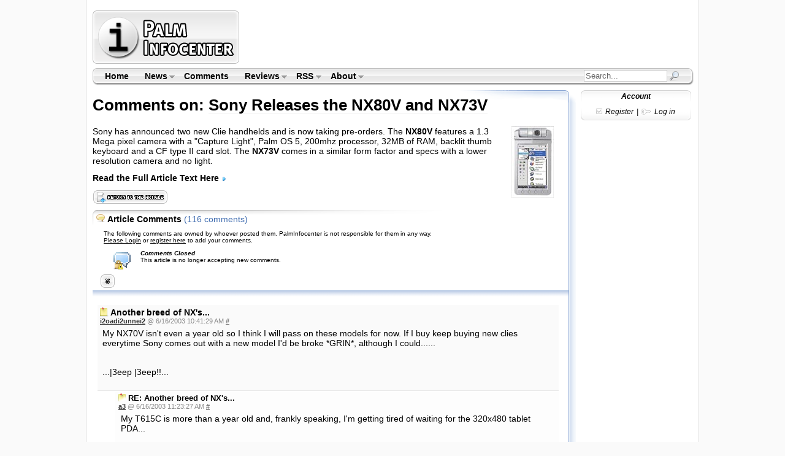

--- FILE ---
content_type: text/html
request_url: https://www.palminfocenter.com/comments/5514/
body_size: 128581
content:

<!DOCTYPE HTML PUBLIC "-//W3C//DTD HTML 4.01 Transitional//EN" "http://www.w3.org/TR/html4/loose.dtd">
<html>
<head>
	<meta http-equiv="Content-Type" content="text/html; charset=iso-8859-1" />
	<title>Sony Releases the NX80V and NX73V - PalmInfocenter Comments</title>
	<meta name="description" content="Discussion about the article: Sony Releases the NX80V and NX73V on Palm Infocenter" />
	<meta name="keywords" content="Sony Releases the NX80V and NX73V" />
	<meta name="pragma" content="no-cache" />
		<link rel="stylesheet" href="/includes/css/pic-style.css" type="text/css" />
	<!--[if lte IE 7]> <style type="text/css">#content-end { margin-left: -21px; } #footer-top { margin-left: -20px; } </style> <![endif]-->
	<link rel="Shortcut Icon" href="http://www.palminfocenter.com/favicon.ico" />
	<link rel="alternate" type="application/rss+xml" title="RSS Feed" href="http://www.palminfocenter.com/feed.xml" />
	<script type="text/javascript" src="/includes/js/pic-scripts.js"></script>
	<!-- Google tag (gtag.js) -->
	<script async src="https://www.googletagmanager.com/gtag/js?id=G-Z2KBC80LDK"></script>
	<script>
	  window.dataLayer = window.dataLayer || [];
	  function gtag(){dataLayer.push(arguments);}
	  gtag('js', new Date());
	
	  gtag('config', 'G-Z2KBC80LDK');
	</script>

</head>
<body>
<div id="content">

	<div id="logo-header">
	<div id="pic-logo"><a href="/" title="Palm Infocenter Home"><img src="/images/palminfocenter-logo.gif" width="243" height="93" alt="PalmInfocenter - Palm Software, Accessories, News, Reviews" /></a></div>
	<div id="ros-lb">
		<script async src="//pagead2.googlesyndication.com/pagead/js/adsbygoogle.js"></script>
		<!-- PIC - ROS Top Leaderboard -->
		<ins class="adsbygoogle"
		     style="display:inline-block;width:728px;height:90px"
		     data-ad-client="ca-pub-8767769027464141"
		     data-ad-slot="1258476291"></ins>
		<script>
		(adsbygoogle = window.adsbygoogle || []).push({});
		</script>
    </div>
</div><div id="menubar">
	<img src="/images/main-menu-bg-tl.gif" class="mbl" width="7" height="28" alt="" />

	<ul class="sf-menu">
		<li><a href="/" title="Palm Infocenter Home">Home</a></li>
		<li><a href="/archive/">News</a>
			<ul>
				<li><a href="/archive/">News Center</a></li>
				<li><a href="/reviews/">Reviews</a></li>
				<li><a href="/cat/3/feature-articles/">Features</a></li>
				<li><a href="/archive/popular/">Most Popular</a></li>
				<li><a href="/graveyard.asp">PDA Graveyard</a></li>
			</ul>
		</li>
		<li><a href="/comments/" title="Latest Site Comments">Comments</a></li>
		<li><a href="/reviews/">Reviews</a>
			<ul>
				<li><a href="http://www.palminfocenter.com/news/3628/pda-and-smartphone-reviews/">Smartphone &amp; PDA Reviews</a>
					<ul>
						<li><a href="/news/9813/palm-pre-review/">Palm Pre</a></li>
						<li><a href="/news/9656/palm-treo-pro-review/">Treo Pro</a></li>
						<li><a href="/news/9514/palm-centro-review/">Palm Centro</a></li>
						<li><a href="/news/9644/palm-treo-800w-review/">Treo 800w</a></li>
						<li><a href="/news/9414/palm-treo-755p-review/">Treo 755p</a></li>
						<li><a href="/view_story.asp?ID=8140">Palm TX</a></li>
					</ul>
				</li>
				<li><a href="/reviews/">Review Archive</a></li>
			</ul>
		</li>
		<li><a href="/news/5199/palminfocenter-rss-feeds/">RSS</a>
			<ul>
				<li><a href="/feed.xml">News Feed <img src="/images/gfeed.gif" width="10" height="10" alt="RSS" /></a></li>
				<li><a href="https://twitter.com/PalmInfocenter" title="Follow PalmInfocenter on Twitter">PIC on Twitter</a></li>
				<li><a href="/news/5199/palminfocenter-rss-feeds/">View All PalmInfocenter Feeds</a></li>
			</ul>
		</li>
		<li><a href="/about.asp">About</a>
			<ul>
				<li><a href="/about.asp">About PalmInfocenter</a></li>
				<li><a href="/advertise.asp">Advertising</a></li>
				<li><a href="http://m.palminfocenter.com/">Mobile Version</a></li>
				<li><a href="https://glasswave.co/" title="Apps">GlassWave</a>
					<ul>						
						<li><a href="https://machash.com/">MacHash</a></li>
						<li><a href="https://technewstube.com/">Tech News Tube</a></li>
						<li><a href="https://ecotopical.com/">EcoTopical</a></li>
						<li><a href="https://gossipbucket.com/">Gossip Bucket</a></li>
						<li><a href="https://pcar.club/" title="Porsche News">PCar.club</a></li>
					</ul>
				</li>	
			</ul>
		</li>
	</ul>
	
	
	
	<div id="mb-search">
		<form id="cse-search-box" action="/search.asp">
			<input type="hidden" name="cx" value="partner-pub-8767769027464141:nau3kp69kzg" />
        	<input type="hidden" name="cof" value="FORID:9" />
       		<input type="hidden" name="ie" value="ISO-8859-1" />
			<input name="q" type="text" class="sb" value="Search...">
			<input type="image" src="/images/search-sb.png" class="sbimg" name="sa" value="Go">
		</form>
	</div>
	
	
	<img src="/images/main-menu-bg-tr.gif" class="mbr" width="9" height="28" alt="" />
</div>
<!-- end main menu -->

	<div id="vs-left">
		<!-- google_ad_section_start -->
		<h1>Comments on: <a href="http://www.palminfocenter.com/news/5514/sony-releases-the-nx80v-and-nx73v/">Sony Releases the NX80V and NX73V</a></h1>

		<div id="vc-summary">
			<img src="/images/img_PEGNX80V_s.jpg" align=right border=0 hspace=8 alt="Sony Clie NX80V">Sony has announced two new Clie handhelds and is now taking pre-orders. The <b>NX80V</b> features a 1.3 Mega pixel camera with a "Capture Light", Palm OS 5, 200mhz processor, 32MB of RAM, backlit thumb keyboard and a CF type II card slot. The <b>NX73V</b> comes in a similar form factor and specs with a lower resolution camera and no light.
		</div>
		
		<div id="vc-fullstory" class="linkbracket">
			<a href="http://www.palminfocenter.com/news/5514/sony-releases-the-nx80v-and-nx73v/">Read the Full Article Text Here <img src="/images/ss-rm-arrow.gif" alt="-" /></a><br />
		</div>
		
		<div id="vs-summary-opt">
			<a href="http://www.palminfocenter.com/news/5514/sony-releases-the-nx80v-and-nx73v/"><img src="/images/v6-return.gif" width="124" height="22" alt="Return to Story - Permalink" /></a>
		</div>
		
		<!-- AD BLOCK -->
		<div id="vc-tr-ad-rect">
		    
		    <script type="text/javascript"><!--
			google_ad_client = "ca-pub-8767769027464141";
			/* PIC Home - Lg Rect - 1-2-13 */
			google_ad_slot = "2735209497";
			google_ad_width = 336;
			google_ad_height = 280;
			//-->
			</script>
			<script type="text/javascript"
			src="http://pagead2.googlesyndication.com/pagead/show_ads.js">
			</script>
		    
		</div>
	
	
				
			<div id="vs-comment-header"><a name="comments"></a>
				<h4>Article Comments</h4>&nbsp;<span class="num-comments">(116 comments)</span>
				
				<p class="comment-disclaimer">
				The following comments are owned by whoever posted them. PalmInfocenter is not responsible for them in any way.<br />
				<a href="/login.asp" title="Sign In">Please Login</a> or <a href="/register.asp" title="Register Here, it's quick and free">register here</a> to add your comments.
				</p>
				
				
					<p class="comment-disclaimer">
						<img src="/images/comments-closed.gif" align="left" width="32" height="32" hspace="14" alt="Comments Closed" />
						<b><em>Comments Closed</em></b><br />
						This article is no longer accepting new comments.
					</p>
				
				
			</div>
			
			<div id="vs-comment-head-bt">
				
				
				
				<a href="#down"><img src="/images/v6-cbottom.gif" width="25" height="22" title="Jump to the bottom" alt="Down" /></a>
				<a name="ctop"></a>
				
				
	   		</div>		
	   	
				<div class="comment-parent"><a name="80119"></a>
					<h4>Another breed of NX's...</h4>
					<div class="postline">
						<a href="/profile.asp?ID=13423" class="profile">i2oadi2unnei2</a> @ 6/16/2003 10:41:29 AM <a href="/comments/5514/#80119" title="Permalink">#</a>
						
					</div>
					
					<div class="comment-text">
						My NX70V isn't even a year old so I think I will pass on these models for now.  If I buy keep buying new clies everytime Sony comes out with a new model I'd be broke *GRIN*, although I could......<br /><BR></p><p>...|3eep |3eep!!...
					</div>
				</div><!-- End .comment-parent -->
			
				<div class="comment-reply"><a name="80130"></a>
					<h5>RE: Another breed of NX's...</h5>
					<div class="postline">
						<a href="/profile.asp?ID=8321" class="profile">a3</a> @ 6/16/2003 11:23:27 AM <a href="/comments/5514/#80130" title="Permalink">#</a> 
					</div>
					
					<div class="comment-text">
						My T615C is more than a year old and, frankly speaking, I'm getting tired of waiting for the 320x480 tablet PDA...</p><p>I've never liked this clamshell design but I have to be honest and say that these two PDA's are very nice... the backlit thumboard is a cool touch (sort of copied from Apples recent iPod and Powerbooks) if I didn't know that the Helix is coming I think I'd be preordering the NX73.</p><p>Anyway, I'm not sure if this two updates will get what it takes to boost Clie sales... guess time will tell us.</p><p>_____________________________________________________<br />Who? me. When? Now!</p><p>
					</div>
				</div>
			
				<div class="comment-reply replybgalt"><a name="80136"></a>
					<h5>RE: Another breed of NX's...</h5>
					<div class="postline">
						<a href="/profile.asp?ID=7025" class="profile">s_n_m</a> @ 6/16/2003 12:16:27 PM <a href="/comments/5514/#80136" title="Permalink">#</a> 
					</div>
					
					<div class="comment-text">
						The backlit keyboard is taken from the TG50, and the TG50's backlit keyboard is taken from the Treo 300, and the Treo 300's backlit keyboard is taken from (obviously) CELL PHONES!</p><p>So you are wrong I am sorry.<br /><BR>_____________________________________________<br />*S*S*D*D*
					</div>
				</div>
			
				<div class="comment-reply"><a name="80140"></a>
					<h5>RE: Another breed of NX's...</h5>
					<div class="postline">
						<a href="/profile.asp?ID=9043" class="profile">sigsegv</a> @ 6/16/2003 12:44:10 PM <a href="/comments/5514/#80140" title="Permalink">#</a> 
					</div>
					
					<div class="comment-text">
						I agree with you, a3.  I hate the clam shell.  I'd love to see a 480x320 tablet PDA.  No stupid camera.  No stupid keyboard.  Just a virt-G area.  Get the size down somewhere close to that of my 760, if not smaller.  And while they're at it, why not throw in a faster CPU with more memory?  I just saw the T|C yesterday and while I hate the keyboard, the screen was nice and boy was it speedy and 64M of RAM.... Mmmmm... RAM....</p><p>Plus, no built-in WiFi or BT?  Bah!  I really want to upgrade my PDA, but nobody's gotten it right yet. </p><p>-sig<br />
					</div>
				</div>
			
				<div class="comment-reply replybgalt"><a name="80145"></a>
					<h5>RE: Another breed of NX's...</h5>
					<div class="postline">
						<a href="/profile.asp?ID=8798" class="profile">Fernando</a> @ 6/16/2003 1:36:41 PM <a href="/comments/5514/#80145" title="Permalink">#</a> 
					</div>
					
					<div class="comment-text">
						"<br />Plus, no built-in WiFi or BT? Bah! I really want to upgrade my PDA, but nobody's gotten it right yet.</p><p>-sig"</p><p>umm... i don't know what world u've been living in, but the T|C has built in wifi, it actually has the highest battery life with wifi usage that i have ever seen...</p><p>correct me if i'm wrong.<br />
					</div>
				</div>
			
				<div class="comment-reply"><a name="80148"></a>
					<h5>RE: Another breed of NX's...</h5>
					<div class="postline">
						<a href="/profile.asp?ID=3693" class="profile">Doo</a> @ 6/16/2003 2:40:59 PM <a href="/comments/5514/#80148" title="Permalink">#</a> 
					</div>
					
					<div class="comment-text">
						I agree with Sig.  NO ONE, Not Palm nor Sony, has come out with a 760 killer.  Small V-graffiti with blue tooth. First one out wins. I'll buy 2.<br /><BR>
					</div>
				</div>
			
				<div class="comment-reply replybgalt"><a name="80151"></a>
					<h5>RE: Another breed of NX's...</h5>
					<div class="postline">
						<a href="/profile.asp?ID=10243" class="profile">killah fury</a> @ 6/16/2003 3:28:03 PM <a href="/comments/5514/#80151" title="Permalink">#</a> 
					</div>
					
					<div class="comment-text">
						Thirded! I agree with Sig and Doo. If Palm or Sony come out with a decent slim tablet-style Palm OS machine with a fast processor, at least 32mb of RAM, bluetooth and such like... then I'll buy three!<br /><BR>
					</div>
				</div>
			
				<div class="comment-reply"><a name="80152"></a>
					<h5>RE: Another breed of NX's...</h5>
					<div class="postline">
						<a href="/profile.asp?ID=15386" class="profile">icarus</a> @ 6/16/2003 3:35:19 PM <a href="/comments/5514/#80152" title="Permalink">#</a> 
					</div>
					
					<div class="comment-text">
						I totally agree with a3 and sigsegv.</p><p>I WANT 320x480 with VG and NO GIMMICKS like cameras, keyboards, etc.<br />But with Bluetooth and eventually also WiFi.</p><p>And I want it NOW.</p><p>Com'on. It can't be that difficult.<br /><BR>presently using m105 - waiting for Garmin iQue3600 with Bluetooth
					</div>
				</div>
			
				<div class="comment-reply replybgalt"><a name="80165"></a>
					<h5>RE: Another breed of NX's...</h5>
					<div class="postline">
						<a href="/profile.asp?ID=15671" class="profile">Verteron</a> @ 6/16/2003 8:02:22 PM <a href="/comments/5514/#80165" title="Permalink">#</a> 
					</div>
					
					<div class="comment-text">
						*Sigh* I think it's time to accept the fact that no-one is interested in releasing that form factor, no matter how much you seem to want it.<br /><BR>
					</div>
				</div>
			
				<div class="comment-reply"><a name="80166"></a>
					<h5>RE: Another breed of NX's...</h5>
					<div class="postline">
						<a href="/profile.asp?ID=3686" class="profile">M3wThr33</a> @ 6/16/2003 8:21:58 PM <a href="/comments/5514/#80166" title="Permalink">#</a> 
					</div>
					
					<div class="comment-text">
						I still have a lust for the n760c(n710, even, with a hack), but they abandoned it for the bulk. If they could just make it OS5 with a Zire71 camera, it'd be fine. I got a Zire71 because I couldn't wait. I can see the Zire71 going places, but Sony still can't find a groove.<br /><BR>I don't think you understand the gravity of the situation. We're in space.
					</div>
				</div>
			
				<div class="comment-reply replybgalt"><a name="80175"></a>
					<h5>RE: Another breed of NX's...</h5>
					<div class="postline">
						<a href="/profile.asp?ID=16925" class="profile">inferblue</a> @ 6/17/2003 12:20:27 AM <a href="/comments/5514/#80175" title="Permalink">#</a> 
					</div>
					
					<div class="comment-text">
						Will the Helix have a Hard Drive like the ipod??<br /><BR>
					</div>
				</div>
			
				<div class="comment-reply"><a name="80181"></a>
					<h5>RE: Another breed of NX's...</h5>
					<div class="postline">
						<a href="/profile.asp?ID=8321" class="profile">a3</a> @ 6/17/2003 8:12:04 AM <a href="/comments/5514/#80181" title="Permalink">#</a> 
					</div>
					
					<div class="comment-text">
						Allegedly, the Helix will have 128Mb RAM.</p><p>Regarding Verteron's comment, I have to agree that no one seems to be looking at our multiple requests for a tablet 320x480 palm. However that might not be true since Tapwave's Helix and Garmin's Ique (not shure about the latter) disclosed such specs initially. Additionally, Palm OS6 seems to have native support for VG so in one year that tablet shape may become standard (wishful thinking? maybe... maybe not)</p><p>Anyway, one thing's for sure: Palm has caught up with Sony's line up. As a matter of fact, to see guys saying so and even some that say that Palm has outgrown Sony is a mere indication that Palm's lineup has evolved incredibly... IMHO for the first time in the last couple of years I have a Palm SG PDA (Zire 71) in my list of possible buys.<br />_____________________________________________________<br />Never, never, never give up!<br />
					</div>
				</div>
			
				<div class="comment-reply replybgalt"><a name="80195"></a>
					<h5>RE: Another breed of NX's...</h5>
					<div class="postline">
						<a href="/profile.asp?ID=13423" class="profile">i2oadi2unnei2</a> @ 6/17/2003 2:37:25 PM <a href="/comments/5514/#80195" title="Permalink">#</a> 
					</div>
					
					<div class="comment-text">
						As I was reading, I thought of that movie Red Planet. Remember that map thingy they carried that looked like a thin film thingy?  It be nice if a PDA was as small as the m515 and when you spit the pda in half you get more of tablet thing lol... heck I'm confused already *GRIN*<br /><BR></p><p>...|3eep |3eep!!...
					</div>
				</div>
			
				<div class="comment-parent"><a name="80120"></a>
					<h4>Are looks everything?</h4>
					<div class="postline">
						<a href="/profile.asp?ID=15653" class="profile">JVUK</a> @ 6/16/2003 10:44:03 AM <a href="/comments/5514/#80120" title="Permalink">#</a>
						
					</div>
					
					<div class="comment-text">
						Both these models look good with all the bells and whistles you can shake a stick at... (OK, enough clichés) The question is whether, at that price, they will live with the Zire 71 etc. Or maybe I'm just jealous...<br /><BR>
					</div>
				</div><!-- End .comment-parent -->
			
				<div class="comment-reply replybgalt"><a name="80124"></a>
					<h5>RE: Are looks everything?</h5>
					<div class="postline">
						<a href="/profile.asp?ID=5545" class="profile">LiveFaith</a> @ 6/16/2003 10:53:29 AM <a href="/comments/5514/#80124" title="Permalink">#</a> 
					</div>
					
					<div class="comment-text">
						Pretty strong features @ $499.  Especially with that awesome 320x480 that Palm should have already released.  The deal killer for me is the massive size and length.  I would have to get me some of the baggy jeans from a local teenager to get that thing in my pocket.</p><p>Why does Sony waste all that extra length where no screen real estate is.  Looks like they could shave a 1/2 inch off the length?<br /><BR>Pat Horne; <a href="http://www.churchoflivingfaith.com" rel=nofollow target="_new">www.churchoflivingfaith.com</a>
					</div>
				</div>
			
				<div class="comment-reply"><a name="80138"></a>
					<h5>RE: Are looks everything?</h5>
					<div class="postline">
						<a href="/profile.asp?ID=1836" class="profile">dstrauss</a> @ 6/16/2003 12:32:39 PM <a href="/comments/5514/#80138" title="Permalink">#</a> 
					</div>
					
					<div class="comment-text">
						I just don't get it. Why can't Sony produce a T615 size unit with virtual graffiti and the new transflective typr of screen - why do we have to keep getting BIGGER in form factor? Go the other direction for heaven's sake<br /><BR>
					</div>
				</div>
			
				<div class="comment-reply replybgalt"><a name="80144"></a>
					<h5>RE: Are looks everything?</h5>
					<div class="postline">
						<a href="/profile.asp?ID=5037" class="profile">elo</a> @ 6/16/2003 1:28:14 PM <a href="/comments/5514/#80144" title="Permalink">#</a> 
					</div>
					
					<div class="comment-text">
						I *so* agree. No matter how much I do with my PDA, its primary value in my life is still as an organizer. If its too big to fit in the pocket of my dress pants then it won't be there when I need it.</p><p>I have no doubt that Sony has identified a target market for its clamshell devices. But I think that many, many of us are waiting to upgrade until we can get a TG-50-ish device without the thumbboard and with virtual grafitti.</p><p>elo<br /><BR>
					</div>
				</div>
			
				<div class="comment-reply"><a name="80147"></a>
					<h5>RE: Are looks everything?</h5>
					<div class="postline">
						<a href="/profile.asp?ID=8346" class="profile">Zippy</a> @ 6/16/2003 2:40:07 PM <a href="/comments/5514/#80147" title="Permalink">#</a> 
					</div>
					
					<div class="comment-text">
						<<Both these models look good with all the bells and whistles you can shake a stick at... (OK, enough clichés) >></p><p>Do you mean "clie-ches"?<br /><BR>
					</div>
				</div>
			
				<div class="comment-reply replybgalt"><a name="80154"></a>
					<h5>RE: Are looks everything?</h5>
					<div class="postline">
						<a href="/profile.asp?ID=15386" class="profile">icarus</a> @ 6/16/2003 3:41:55 PM <a href="/comments/5514/#80154" title="Permalink">#</a> 
					</div>
					
					<div class="comment-text">
						I could agree with elo, when you would state, that the TG50 form factor has to be reduced, especially in thickness and weight.<br />Else, with a HighRes+ Screen and BT. Fine with me. But rather earlier than later.<br /><BR>presently using m105 - waiting for 320x480 VG Design with Bluetooth (No clam-shell, no keyboard)
					</div>
				</div>
			
				<div class="comment-reply"><a name="80184"></a>
					<h5>RE: Are looks everything? 320x480</h5>
					<div class="postline">
						<a href="/profile.asp?ID=8321" class="profile">a3</a> @ 6/17/2003 8:37:53 AM <a href="/comments/5514/#80184" title="Permalink">#</a> 
					</div>
					
					<div class="comment-text">
						As said above:</p><p>No one seems to be looking at our multiple requests for a tablet 320x480 palm. However that might not be true since Tapwave's Helix and Garmin's Ique (not shure about the latter) disclosed such specs initially for Palm OS5</p><p>Additionally, Palm OS6 seems to have native support for VG so in one year that 320x480 tablet shape with VG may become standard (wishful thinking? maybe... maybe not).</p><p>One thing is for sure if we don't find an answer for not having a 320x480 tablet, lets just watch accross the river: PPC2002 has 240x320 and PPC2003 will have 240x320 and on top of all no easy landscape mode (you have to reset it)... aint't it good to know that we're in the right side (even if you have a 320x320)?<br />_____________________________________________________<br />Already looking forward to an Apple PDA...<br />
					</div>
				</div>
			
				<div class="comment-reply replybgalt"><a name="80189"></a>
					<h5>RE: Are looks everything?</h5>
					<div class="postline">
						<a href="/profile.asp?ID=1836" class="profile">dstrauss</a> @ 6/17/2003 10:34:09 AM <a href="/comments/5514/#80189" title="Permalink">#</a> 
					</div>
					
					<div class="comment-text">
						The Palm V was one of the hottest selling Palms ever, because it was small, thin, and hada  better screen (at the time) than any other. If you want a killer PDA that will sweep the field with many users, focus on that form factor, add transflective 240x320 screen with virtual graffiti, SDIO (bluetooth would be great), and put on an integrated (but removable) flip cover like the Treo 90. This thing would clean up in the "organizer" crowd.<br /><BR>
					</div>
				</div>
			
				<div class="comment-reply"><a name="80196"></a>
					<h5>The perfect PDA</h5>
					<div class="postline">
						<a href="/profile.asp?ID=1622" class="profile">Satan</a> @ 6/17/2003 2:44:33 PM <a href="/comments/5514/#80196" title="Permalink">#</a> 
					</div>
					
					<div class="comment-text">
						<I>The Palm V was one of the hottest selling Palms ever, because it was small, thin, and had a better screen (at the time) than any other. If you want a killer PDA that will sweep the field with many users, focus on that form factor, add transflective 240x320 screen with virtual graffiti, SDIO (bluetooth would be great), and put on an integrated (but removable) flip cover like the Treo 90. This thing would clean up in the "organizer" crowd.</I></p><p><br />Patience, Grasshopper. You will soon have that which you seek.<br /><BR>
					</div>
				</div>
			
				<div class="comment-reply replybgalt"><a name="80263"></a>
					<h5>RE: Are looks everything?</h5>
					<div class="postline">
						<a href="/profile.asp?ID=9280" class="profile">JKingGrim</a> @ 6/18/2003 8:42:03 AM <a href="/comments/5514/#80263" title="Permalink">#</a> 
					</div>
					
					<div class="comment-text">
						<i>240x320 screen with virtual graffiti</i></p><p>Ugh. I would hate 1.5 density. I refuse to settle with the screen resolution of PPC.<br /><BR>
					</div>
				</div>
			
				<div class="comment-parent"><a name="80122"></a>
					<h4>I don't see Bluetooth...</h4>
					<div class="postline">
						<a href="/profile.asp?ID=4238" class="profile">big_raji</a> @ 6/16/2003 10:52:29 AM <a href="/comments/5514/#80122" title="Permalink">#</a>
						
					</div>
					
					<div class="comment-text">
						Well, I guess it's pretty much confirmed. No bluetooth on either of these models.</p><p>That sucks.<br />
					</div>
				</div><!-- End .comment-parent -->
			
				<div class="comment-reply replybgalt"><a name="80158"></a>
					<h5>Overclocking?</h5>
					<div class="postline">
						<a href="/profile.asp?ID=8436" class="profile">ray00pal</a> @ 6/16/2003 5:59:29 PM <a href="/comments/5514/#80158" title="Permalink">#</a> 
					</div>
					
					<div class="comment-text">
						PXA263 can run faster. Don't tell me we can not overclock this thing! Come one, some expert please start working on it. </p><p>What? 200Mhz is fast enough? Not if you want to store a city map in the PDA. Or view Word file in native format.</p><p>And yes, it will be nice to have a model without camra. Many company does not allow employee to carry a camra around.<br /><BR>
					</div>
				</div>
			
				<div class="comment-parent"><a name="80123"></a>
					<h4>BLUETOOTH?!?!</h4>
					<div class="postline">
						<a href="/profile.asp?ID=6635" class="profile">abosco</a> @ 6/16/2003 10:52:24 AM <a href="/comments/5514/#80123" title="Permalink">#</a>
						
					</div>
					
					<div class="comment-text">
						Whose genius idea was it <i>not</i> to include Bluetooth?</p><p>I am thoroughly disappointed with these models.  They are minor updates to models that are eight months old.  Word has it only 16 MB RAM are accessible and 16 MB RAM are used for dynamic heap.  If the lack of Bluetooth and RAM issue is correct, these models should have never made it past the drawing board.  If $350 models are being equipped with Bluetooth and a $600 model isn't, something's wrong.  Even Sony's own TG50 has Bluetooth and it's $200 less than the NX80v!!!</p><p>I expect these models to find mediocre success and to be quickly shunned in favor of a new TG60 with a 320x480 screen and Bluetooth and CF slot for $400.  But that's just my guess.<br /><BR>-Bosco<br />Proud Member of the Top Non-Mods
					</div>
				</div><!-- End .comment-parent -->
			
				<div class="comment-reply replybgalt"><a name="80125"></a>
					<h5>RE: BLUETOOTH?!?!</h5>
					<div class="postline">
						<a href="/profile.asp?ID=9331" class="profile">NocTurnerV</a> @ 6/16/2003 11:01:49 AM <a href="/comments/5514/#80125" title="Permalink">#</a> 
					</div>
					
					<div class="comment-text">
						Why in the world does everyone keep going on about this "TG50 with 320x480 resolution?"  It's *NOT* going to happen...the whole point of the TG50 is that it has a thumbboard, and you cannot cram all that extra resolution into a thumbboard-driven PDA, because you'd have to elongate the screen (it's currently square), which would just make the damn thing UNGODLY long.</p><p>Now, to say that Sony should put out a non-clamshell PDA with bluetooth and a big, 320x480 screen is one thing, but there's no way in the world that handheld is going to be a child of the TG50.  It just wouldn't work.  Yeesh.<br /><BR>
					</div>
				</div>
			
				<div class="comment-reply"><a name="80127"></a>
					<h5>RE: BLUETOOTH?!?!</h5>
					<div class="postline">
						<a href="/profile.asp?ID=1489" class="profile">maddie</a> @ 6/16/2003 11:09:46 AM <a href="/comments/5514/#80127" title="Permalink">#</a> 
					</div>
					
					<div class="comment-text">
						If you asked me I agree with abosco.  Its rediculous to bring almost exact version of the NX70 and not include bluetooth and more memory. I am talking about at the very least 64 RAM and fully available, not this crap 32RAM and 16 available for use!!  That is what I have with the NX60 (use jackflash for that extra 4mb they left in rom), they did not even upgrade the speed!  What does sony think we are stupid? and for the price?</p><p>Very minor updates, not worth the price.</p><p>What a disapointment.  Any way, if we look at Sony's past history they usually better the second generation of devices and totally trash the 3rd!!!</p><p>I am not buying into an new device now. Tough love!! I am almost ready to switch back to Palm or a next generation of the NZ90.  Lets see what they come up with.<br /><BR>
					</div>
				</div>
			
				<div class="comment-reply replybgalt"><a name="80128"></a>
					<h5>RE: BLUETOOTH?!?!</h5>
					<div class="postline">
						<a href="/profile.asp?ID=8340" class="profile">hkklife</a> @ 6/16/2003 11:12:02 AM <a href="/comments/5514/#80128" title="Permalink">#</a> 
					</div>
					
					<div class="comment-text">
						Well, Bosco, I am not a gambling man but I would obviously wager on Sony releasing (around the back-to-school rush timeframe) an updated NZ90 (NZ95?) with the improvements found in these two new NX models.  That's when you'll see your BT.  If not, then that will likely mean Sony has given up on BT-but I wouldn't count on that due to the Sony-Ericsson partnership and their BT-enabled phones.  </p><p>Nice units, both of these, and I am really glad to see the MS Pro & CF support (but what is the definition of their "limited" support for CF cards?). Of course, I'd still prefer a Palm with dual SD slots but that'll likely never happen.  </p><p>ALso, does anyone know if the "capture light" mentioned just a fancy name for a flash or is it some strange Nnightshoot/LED type of thing (like my camcorder has) that is only usable if the camera is rock-solid still? </p><p>Finally, after being relatively spoiled by the specs of the T|C, the constant RAM shortcomings in Sony's units is really getting aggrivating.  Is it absolutely necessary for such a large space allocated for heap?<br /><BR>
					</div>
				</div>
			
				<div class="comment-reply"><a name="80129"></a>
					<h5>RE: BLUETOOTH?!?!</h5>
					<div class="postline">
						<a href="/profile.asp?ID=8340" class="profile">hkklife</a> @ 6/16/2003 11:22:08 AM <a href="/comments/5514/#80129" title="Permalink">#</a> 
					</div>
					
					<div class="comment-text">
						ALso, let me make an additional comment that there's a pretty nice entertainment software bundle with this unit (list is on sonystyle.com).</p><p>I think the long-time Palm users and Graffiti afficionados should take a moment of silence, since the release of this unit is likely (IMHO) the last new Palm we'll see that ships with Graffiti 1 standard (well, the Garmin iQue might, since it's been in the pipeline so long).  We can certainly count on Palm SG's units not having it and the licensees will likely follow suit in the near future (with the possible exception of another smartphone or two). The end of an era!<br /><BR>
					</div>
				</div>
			
				<div class="comment-reply replybgalt"><a name="80131"></a>
					<h5>RE: BLUETOOTH?!?!</h5>
					<div class="postline">
						<a href="/profile.asp?ID=6635" class="profile">abosco</a> @ 6/16/2003 11:36:05 AM <a href="/comments/5514/#80131" title="Permalink">#</a> 
					</div>
					
					<div class="comment-text">
						"Now, to say that Sony should put out a non-clamshell PDA with bluetooth and a big, 320x480 screen is one thing, but there's no way in the world that handheld is going to be a child of the TG50. It just wouldn't work. Yeesh."</p><p>Duh.  Of course you leave out the thumbboard.  That's the whole point, drop out that aggrivating thumbboard and add in more usable screen real estate.</p><p>HKK, your Graffiti comment brings up an interesting point.  I think Sony wanted to steer clear of G2, and in doing so, they needed to use OS 5.0.  But OS 5.0 only allows for the use of 16 MB RAM because OS 5.2 has the 128 MB RAM capability.  Because they didn't want to make it like the older NX70v (they did it in the NX73v anyway), they added 32 MB RAM with the dynamic heap to use the extra 16 MB instead of taking up 5 MB of usable RAM.  This explaination would make sense, but for the record:</p><p><i>I would give up Graffiti 1 if it means I get 64 MB RAM!</i></p><p>It looks like Palm is innovating now and Sony is stagnating.  But maybe Sony will read PIC and ClieSource and see some of the complaints posted against their new releases.  If you alienate the loyal fanbase...<br /><BR>-Bosco<br />Proud Member of the Top Non-Mods
					</div>
				</div>
			
				<div class="comment-reply"><a name="80132"></a>
					<h5>RE: BLUETOOTH?!?!</h5>
					<div class="postline">
						<a href="/profile.asp?ID=7466" class="profile">JonAcheson</a> @ 6/16/2003 11:46:21 AM <a href="/comments/5514/#80132" title="Permalink">#</a> 
					</div>
					
					<div class="comment-text">
						Bosco, are we the fan<i>base</i>, or just the fan<i>boys</i>?<br /><BR>"All opinions posted are my own, and not those of my employers, who are appalled."
					</div>
				</div>
			
				<div class="comment-reply replybgalt"><a name="80134"></a>
					<h5>RE: BLUETOOTH?!?!</h5>
					<div class="postline">
						<a href="/profile.asp?ID=548" class="profile">Altema</a> @ 6/16/2003 11:59:11 AM <a href="/comments/5514/#80134" title="Permalink">#</a> 
					</div>
					
					<div class="comment-text">
						Bosco, I think they left out BT because Mike is on their board, and we know how much HE hates it!</p><p>;)<br /><BR>
					</div>
				</div>
			
				<div class="comment-reply"><a name="80146"></a>
					<h5>RE: BLUETOOTH?!?!</h5>
					<div class="postline">
						<a href="/profile.asp?ID=16917" class="profile">kriegsfalke</a> @ 6/16/2003 1:33:47 PM <a href="/comments/5514/#80146" title="Permalink">#</a> 
					</div>
					
					<div class="comment-text">
						There is a good chance that the NX-73V will have Bluetooth.<br />As you can see at the Site qualweb.bluetoothsig.org (<a href="http://makeashorterlink.com/?L1C1251F4" rel=nofollow target="_new">http://makeashorterlink.com/?L1C1251F4</a>)<br />there is a Divece PEG-NX73v listed with the Bluetooth profiles:<br />- OPP-Client <br />- OPP-Server <br />- DUN-DT <br />- LAN-DT <br />- GAP <br />- Serial-DevA <br />- Serial-DevB <br />- OBEX <br />- BIP-ImagePush <br />- BIP-RemCam </p><p>But roumors say that this version will only appear on the european market</p><p><BR>
					</div>
				</div>
			
				<div class="comment-reply replybgalt"><a name="80155"></a>
					<h5>RE: BLUETOOTH?!?!</h5>
					<div class="postline">
						<a href="/profile.asp?ID=63" class="profile">Spell</a> @ 6/16/2003 4:14:26 PM <a href="/comments/5514/#80155" title="Permalink">#</a> 
					</div>
					
					<div class="comment-text">
						I've got a dumb question.</p><p>I read about Bluetooth back in '99, when it was the biggest, baddest, greatest thing that hadn't actually been installed in anything. After that, the hoopla seemed to die off as WiFi and other things came around.</p><p>I read the comments regularly here, and usually there's lots of "yay Bluetooth" or "geez, why no Bluetooth" when a new product comes out ... but, I have yet to actually witness anyone using it. </p><p>So, my question is: what are the Bluetooth proponents actually using it for? Connecting cell phone to PDA to get online is the only thing that comes to mind. But maybe there's a whole world of blueness I'm missing out on? Dunno. </p><p>Thanks all.<br /><BR>
					</div>
				</div>
			
				<div class="comment-reply"><a name="80157"></a>
					<h5>RE: BLUETOOTH?!?!</h5>
					<div class="postline">
						<a href="/profile.asp?ID=16685" class="profile">WileyCoyote</a> @ 6/16/2003 4:39:32 PM <a href="/comments/5514/#80157" title="Permalink">#</a> 
					</div>
					
					<div class="comment-text">
						Well you are right and BT WAS overhyped as the next great thing that would solve all connection problems. It has been trying to recover from the hype ever since.<br />Availability of BT devices is just now starting to take off.  There are BT headsets, and keyboards and mice are not too far away from taking off.  The main usefullness does look to be with phones however. Despite all the hype about WIFI the fact is that there are few open access points for the public and the real wireless network that is already in place everywhere  is the cellular network. You need a cellphone with data/modem functionality to use it and if you can connect your PDA by BT to such a phone then that is the way to go. Many cellphone manufactures are now announcing BT enabled phones and cellular data services are starting to take off.  <br />I have said that what is needed now is a separate BT to WIFI access point. TI has just announced a chipset  solution to BT and WIFI interference and connectivity which should result in such a device in the not too distant future. <a href="http://www.wirelessnewsfactor.com/perl/story/21731.html" rel=nofollow target="_New">http://www.wirelessnewsfactor.com/perl/story/21731.html</a><br /><BR>
					</div>
				</div>
			
				<div class="comment-reply replybgalt"><a name="80156"></a>
					<h5>RE: BLUETOOTH?!?!</h5>
					<div class="postline">
						<a href="/profile.asp?ID=6635" class="profile">abosco</a> @ 6/16/2003 4:44:19 PM <a href="/comments/5514/#80156" title="Permalink">#</a> 
					</div>
					
					<div class="comment-text">
						There are other things such as connecting to desktops to do your Hotsyncs, as well as having access to email with a cell phone wherever you go.  You see, I'm coming close to buying a Bluetooth phone, and there's no way I want to fetch email on a 1.5" screen.  I would much rather do it with my NX.  Also, there's a whole 'nother world out there of Bluetooth collaboration.  You can talk to pretty much anything with Bluetooth, so long as it uses the same Bluetooth version (1.1 at the moment) from cell phones, to PDA's, to laptops, to camcorders, and in the future, maybe even place your Burger King order.<br /><BR>-Bosco<br />Proud Member of the Top Non-Mods
					</div>
				</div>
			
				<div class="comment-reply"><a name="80163"></a>
					<h5>RE: BLUETOOTH?!?!</h5>
					<div class="postline">
						<a href="/profile.asp?ID=10015" class="profile">Tungsten</a> @ 6/16/2003 7:02:46 PM <a href="/comments/5514/#80163" title="Permalink">#</a> 
					</div>
					
					<div class="comment-text">
						Bluetooth, for most of us, is a solution looking for a problem. It's a useless interface unless you've found a killer app that suits your needs. Of course, in a forum like this, you shouldn't expect a fair representation of the typical PDA user.<br />
					</div>
				</div>
			
				<div class="comment-reply replybgalt"><a name="80164"></a>
					<h5>RE: BLUETOOTH?!?!</h5>
					<div class="postline">
						<a href="/profile.asp?ID=63" class="profile">Spell</a> @ 6/16/2003 7:41:35 PM <a href="/comments/5514/#80164" title="Permalink">#</a> 
					</div>
					
					<div class="comment-text">
						Thanks, all. I appreciate the info. I also appreciate that we got a couple of coherent but differing points of view.</p><p><BR>
					</div>
				</div>
			
				<div class="comment-reply"><a name="80173"></a>
					<h5>RE: BLUETOOTH?!?!</h5>
					<div class="postline">
						<a href="/profile.asp?ID=6018" class="profile">Recce</a> @ 6/16/2003 11:51:28 PM <a href="/comments/5514/#80173" title="Permalink">#</a> 
					</div>
					
					<div class="comment-text">
						The answer is actually very simple. Nobody care about Bluetooth in Japan. They have 2.5/3G phones that can already do lots of wireless stuffs.</p><p>Bluetooth technology is only relevent in other parts of the world like US and Europe, which is why it might be included in European and/or US models.<br /><BR>"The only easy day was yesterday"
					</div>
				</div>
			
				<div class="comment-reply replybgalt"><a name="80174"></a>
					<h5>RE: BLUETOOTH?!?!</h5>
					<div class="postline">
						<a href="/profile.asp?ID=2546" class="profile">madhatter</a> @ 6/17/2003 12:03:03 AM <a href="/comments/5514/#80174" title="Permalink">#</a> 
					</div>
					
					<div class="comment-text">
						"The answer is actually very simple. Nobody care about Bluetooth in Japan. They have 2.5/3G phones that can already do lots of wireless stuffs"</p><p>I don't think that you are making a valid argument. Sure you can do those things on a cell phone, however by using my bluetooth PDA/phone combination I do not have to type using a numeric keypad which is slower then Christmas, and I have a screen which is at least twice the size of most small phones. </p><p>I use Bluetooth every day to do 3 things.<br />1. Cell phone connection without wires<br />2. Printer connection without wires<br />3. Headset to cell phone connection without wires. </p><p>The entire concept of Bluetooth was to be able to not drag a bunch of wires around to connect various products while you are on the go. It was not made as competition for 802.11. It's speed is maxed out well below 802.11b. I max out at about 56k when I use the bluetooth connection to surf the web, and check e-mail, which is fine for those short periods that I need to do so. <br />802.11 eliminated the need for wires in the business and now home office community. Bluetooth was designed to do the same thing for your pants pocket.<br /><BR>A Palm in hand is worth two in your pocket.
					</div>
				</div>
			
				<div class="comment-reply"><a name="80176"></a>
					<h5>RE: BLUETOOTH?!?!</h5>
					<div class="postline">
						<a href="/profile.asp?ID=7855" class="profile">ankers</a> @ 6/17/2003 1:53:18 AM <a href="/comments/5514/#80176" title="Permalink">#</a> 
					</div>
					
					<div class="comment-text">
						I bought a Tungsten T for reasons other than the BT but as I have a BT phone (Nokia 6310i) I decided I might as well experiment, now I am hooked! Fewer cables to carry, no need to align IR ports. I use it for downloading mail, surfing the web (useful for boring meetings), dialling direct from my Address book, writing SMS and now for syncing to my home PC. I use BtToggle to turn BT on/off as required and have no problem with power drain.<br /><BR>a Brit in Clogland
					</div>
				</div>
			
				<div class="comment-reply replybgalt"><a name="80197"></a>
					<h5>RE: BLUETOOTH?!?!</h5>
					<div class="postline">
						<a href="/profile.asp?ID=1622" class="profile">Satan</a> @ 6/17/2003 3:11:09 PM <a href="/comments/5514/#80197" title="Permalink">#</a> 
					</div>
					
					<div class="comment-text">
						<I>Bluetooth, <B>for most of us</B>, is a solution looking for a problem. It's a useless interface unless you've found a killer app that suits your needs. Of course, in a forum like this, you shouldn't expect a fair representation of the typical PDA user.</I></p><p><br />Finally, an intelligent post.</p><p><BR>
					</div>
				</div>
			
				<div class="comment-reply"><a name="80198"></a>
					<h5>RE: BLUETOOTH?!?!</h5>
					<div class="postline">
						<a href="/profile.asp?ID=3010" class="profile">mj6798</a> @ 6/17/2003 3:38:41 PM <a href="/comments/5514/#80198" title="Permalink">#</a> 
					</div>
					
					<div class="comment-text">
						<i>Bluetooth, for most of us, is a solution looking for a problem. </i></p><p>That's what most people would say about Palms and Grafitti itself.</p><p>But if you go down the gadget route, you might as well go it down correctly.  Bluetooth gives you wireless hotsync, anywhere Internet access (via GPRS phone), and dialing from your address book, and those are very useful capabilities that no other technologies makes available conveniently (IrDA tries to but is too inconvenient).  Bluetooth works, it's cheap, and it's simple to use.  And it is widely used outside the US.  It should be a no-brainer.</p><p>It's only because people like you who judge things they don't know anything about that keep back the adoption of Bluetooth.  Instead of Bluetooth, we get bulky power hungry WiFi PDAs that only work at "hotspots" and are a pain to configure.  That is supposed to be better?<br /><BR>
					</div>
				</div>
			
				<div class="comment-reply replybgalt"><a name="80203"></a>
					<h5>RE: BLUETOOTH?!?!</h5>
					<div class="postline">
						<a href="/profile.asp?ID=6635" class="profile">abosco</a> @ 6/17/2003 4:40:05 PM <a href="/comments/5514/#80203" title="Permalink">#</a> 
					</div>
					
					<div class="comment-text">
						Sorry, but I disagree with that last part.  Wifi is not hard to configure, and if anything, it's easier than Bluetooth.  It took me literally 20 seconds to get my Wifi card to work with my network on my NX.  I am not joking or exaggerating.  I have yet to hear anybody say their T|T setup was a peachy experience, and I've heard complaints saying the process should be easier.</p><p>Bluetooth has its use, and I'd like to use it, and it's cheap to incorporate in products.  The NX80v is a $600 model and doesn't include Bluetooth.  The TG50 is a $350 model and it includes Bluetooth.  Problem, anyone?<br /><BR>-Bosco<br />Proud Member of the Top Non-Mods
					</div>
				</div>
			
				<div class="comment-reply"><a name="80207"></a>
					<h5>RE: BLUETOOTH?!?!</h5>
					<div class="postline">
						<a href="/profile.asp?ID=1622" class="profile">Satan</a> @ 6/17/2003 4:52:30 PM <a href="/comments/5514/#80207" title="Permalink">#</a> 
					</div>
					
					<div class="comment-text">
						<I> - Bluetooth, for most of us, is a solution looking for a problem. </p><p>That's what most people would say about Palms and Grafitti itself.</I></p><p>Comparing the relative merits of Bluetooth to those of Palms and Graffiti is a very weak argument, not even worth rebutting. If you're going to try to advocate the usefulness of Bluetooth you'll need to do a lot better. </p><p>Bluetooth missed its window of opportunity and will soon be about as important as IR ports on cellphones are for most people in North America.<br /><BR>
					</div>
				</div>
			
				<div class="comment-reply replybgalt"><a name="80210"></a>
					<h5>RE: BLUETOOTH?!?!</h5>
					<div class="postline">
						<a href="/profile.asp?ID=5501" class="profile">Stefanos</a> @ 6/17/2003 5:41:36 PM <a href="/comments/5514/#80210" title="Permalink">#</a> 
					</div>
					
					<div class="comment-text">
						"I have yet to hear anybody say their T|T setup was a peachy experience, and I've heard complaints saying the process should be easier."</p><p>For me it was a matter of about 30 seconds, literally. I still don't understand why people are having so many problems... </p><p>For those who knock bluetooth- get it through your heads, it's NOT competing with Wi-Fi! Think of it as a way to connect things WITHOUT wires. e.g. instead of using a cable to connect your cellphone with your PC (for synching contacts and messages, sending the pictures you took with the phone's camera, etc.) you do it wirelessly. </p><p>It only makes sense to use it for wireless email and internet, since data services such as GPRS are piggybacked on EXISTING mobile networks that cover the whole country.  </p><p>Wi-Fi is better when it's available. Due to the T|T's limitations, bluetooth is limited to 115 kbps (!) and hence Wi-Fi would be great when you're in the corporate WLAN, at the airport, etc. However, when you're taking a trip to the countryside, or when you're on the road, you are 'forced' to use GPRS (or whatever data you have on your mobile net). Hence Wi-Fi and bluetooth are complementary- that is, if you want to be connected EVERYWHERE.</p><p>So, Wi-Fi and Bluetooth in every PDA :)<br />
					</div>
				</div>
			
				<div class="comment-reply"><a name="80212"></a>
					<h5>RE: BLUETOOTH?!?!</h5>
					<div class="postline">
						<a href="/profile.asp?ID=5501" class="profile">Stefanos</a> @ 6/17/2003 5:57:02 PM <a href="/comments/5514/#80212" title="Permalink">#</a> 
					</div>
					
					<div class="comment-text">
						"Bluetooth missed its window of opportunity and will soon be about as important as IR ports on cellphones are for most people in North America."</p><p>Somehow I get the feeling you think the world revolves around one continent. Bluetooth is useful because data services like GPRS are available and very cheap all over Europe. I couldn't believe my eyes when I read that one carrier only recently introduced unlimited service in the US! </p><p>As I mentioned above, since GPRS depends on the existing GSM networks deployed everywhere with 100% coverage of the country (well, the European ones anyway), bluetooth lets you have easy and practical access to the internet anywhere you go. You do NOT depend on the existense of access points. </p><p>If, like me, you've ever used IR to link your phone and access the internet, you KNOW why bluetooth is essential. </p><p>Again, I want Wi-Fi access too. It is faster than GPRS and potentially could be deployed over large areas such as cities. But until then, I am afraid I am dependent on bluetooth.<br />
					</div>
				</div>
			
				<div class="comment-reply replybgalt"><a name="80214"></a>
					<h5>Bluetoothless</h5>
					<div class="postline">
						<a href="/profile.asp?ID=1622" class="profile">Satan</a> @ 6/17/2003 6:39:53 PM <a href="/comments/5514/#80214" title="Permalink">#</a> 
					</div>
					
					<div class="comment-text">
						<I>Somehow I get the feeling you think the world revolves around one continent.</I></p><p>What part of the sentence, "Bluetooth missed its window of opportunity and will soon be about as important as IR ports on cellphones are for most people in North America." can you not understand? </p><p>Euros love Bluetooth - so what? They like soccer too. If it works for you, great. But Bluetooth hasn't and now won't ever get a foothold in North America because of the delays in getting the equipment out and the realities of the cell networks there.</p><p>The <B>only</B> use the average PDA user has for Bluetooth is to connect a PDA to a cellphone for access<br />to email/web. Besides the three Bluetooth Boosters left in North America, no-one else cares that you can connect your coffee maker, TV, oven, fridge, dishwasher, lawnmower, blender and wife using Bluetooth. </p><p>It's not that no-one understands the difference between Bluetooth and 802.11b. No-one cares about Bluetooth. And once PDA/cellphone combos start selling, Bluetooth will no longer have a raison d'etre - even in Euroland.</p><p><BR>
					</div>
				</div>
			
				<div class="comment-reply"><a name="80222"></a>
					<h5>RE: BLUETOOTH?!?!</h5>
					<div class="postline">
						<a href="/profile.asp?ID=10015" class="profile">Tungsten</a> @ 6/17/2003 7:25:57 PM <a href="/comments/5514/#80222" title="Permalink">#</a> 
					</div>
					
					<div class="comment-text">
						[i]Bluetooth gives you wireless hotsync,[/i]<br />It's a nice thing to have, but until Bluetooth becomes as ubiquitous as IrDA, I won't bother.</p><p>[i]anywhere Internet access (via GPRS phone),[/i]<br />I don't use a GPRS phone, nor should I want to. I once thought too that "internet everywhere" would be the mother of all killer apps - in theory. In practice, I'm much too busy with people and surroundings to suddenly whip out a phone/pda duo to do a quick Google search. I'd much rather get some exercise running to the nearest terminal to use the internet.</p><p>[i]Bluetooth works, it's cheap, and it's simple to use.[i]<br />I don't doubt that it works. It may be "cheap", but there's always a cost to adoption.</p><p>[i]And it is widely used [b]outside[/b] the US. It should be a no-brainer.[/i]<br />Ah, but I am [i]in[/i] the US, where Bluetooth is relatively rare. No brainer.</p><p>[i]It's only because people like you who judge things they don't know anything about that keep back the adoption of Bluetooth.[/i]<br />I do have a right to judge things when my money is involved. If I'm "holding back" the worldwide adoption of Bluetooth, then so be it. It's a free market.<br /><BR>
					</div>
				</div>
			
				<div class="comment-reply replybgalt"><a name="80224"></a>
					<h5>RE: BLUETOOTH?!?!</h5>
					<div class="postline">
						<a href="/profile.asp?ID=6018" class="profile">Recce</a> @ 6/17/2003 8:44:31 PM <a href="/comments/5514/#80224" title="Permalink">#</a> 
					</div>
					
					<div class="comment-text">
						You have missed my point.</p><p>My point is they don't need bluetooth there, irrespective of what it is capable of. In fact, most of the people there don't even know what is bluetooth.</p><p>Their culture is so embedded into the mobile phone technology you'd be very surprised on what that little communication device can do in Japan. Which is why whatever new technology that they come out with, it'll have some form of linkage to the mobile phone.</p><p>If you have the opportunity to spend some time in Japan, you'd know what I'm talking about (not that I've physically been to Japan, but I've been engrossed in all things Japanese, their culture, technology, video games, anime, music, robot toys etc :-)).</p><p><BR>"The only easy day was yesterday"
					</div>
				</div>
			
				<div class="comment-reply"><a name="80229"></a>
					<h5>RE: BLUETOOTH?!?!</h5>
					<div class="postline">
						<a href="/profile.asp?ID=16423" class="profile">73939133</a> @ 6/17/2003 10:55:07 PM <a href="/comments/5514/#80229" title="Permalink">#</a> 
					</div>
					
					<div class="comment-text">
						<i>I don't use a GPRS phone,</i></p><p>Your loss.</p><p><i>I once thought too that "internet everywhere" would be the mother of all killer apps - in theory. In practice, I'm much too busy with people and surroundings to suddenly whip out a phone/pda duo to do a quick Google search.</i></p><p>Again, your loss.  Ubiquitous Internet access is particularly important in the US because SMS doesn't work across carriers; that is, people use E-mail and IM instead of SMS because it's the only thing that really works.</p><p><i>I do have a right to judge things when my money is involved.</i></p><p>You have a right to be as judgemental and ignorant as you like--the US Constitution grants you that.  But having the right to be that doesn't change the fact that you are that.</p><p><i> If I'm "holding back" the worldwide adoption of Bluetooth, then so be it. It's a free market.</i></p><p>Who said anything about "worldwide"?  The world really doesn't care how much further behind the US falls.  But as a US consumer, I find it a real nuisance that telecommunications and consumer electronics are so primitive here.<br /><BR>
					</div>
				</div>
			
				<div class="comment-reply replybgalt"><a name="80230"></a>
					<h5>RE: BLUETOOTH?!?!</h5>
					<div class="postline">
						<a href="/profile.asp?ID=16423" class="profile">73939133</a> @ 6/17/2003 11:07:59 PM <a href="/comments/5514/#80230" title="Permalink">#</a> 
					</div>
					
					<div class="comment-text">
						<i>And once PDA/cellphone combos start selling, Bluetooth will no longer have a raison d'etre - even in Euroland.</i></p><p>PDA/cellphone combos have been selling forever in Euroland.  They are a nuisance, which is why people have moved to Bluetooth for the most part.</p><p>Don't worry, in another 10 years, Americans will figure it out, too.  While the US leads on some areas, US consumer technology always seems to be quite a bit behind Europe and Asia.<br /><BR>
					</div>
				</div>
			
				<div class="comment-reply"><a name="80243"></a>
					<h5>RE: BLUETOOTH?!?!</h5>
					<div class="postline">
						<a href="/profile.asp?ID=16283" class="profile">neon-x</a> @ 6/18/2003 1:57:32 AM <a href="/comments/5514/#80243" title="Permalink">#</a> 
					</div>
					
					<div class="comment-text">
						I found setting up the T|T BT to my T68i peachy....</p><p>Select the phone, select the carrier, tap ok... simple...</p><p>Write an SMS in the included SMS app, tap SEND and its done....</p><p>If it was so quick to set up your wifi, I think it probably deserves to be hacked, because unless you have spent the time to properly secure it, you might as well have a lan point on your mail box outside your house for all to plug into...</p><p>Bluetooth is a perfect IR replacement, Short range, secure, quick and easy.</p><p><br /><BR>"Computer games don't affect kids; I mean if Pac-Man affected us as kids, we'd all be running round in darkened rooms, munching magic pills and listening to repetitive electronic music." <br />-Kristian Wilson, Nintendo Inc, 1989
					</div>
				</div>
			
				<div class="comment-reply replybgalt"><a name="80320"></a>
					<h5>RE: BLUETOOTH?!?!</h5>
					<div class="postline">
						<a href="/profile.asp?ID=6635" class="profile">abosco</a> @ 6/18/2003 2:40:29 PM <a href="/comments/5514/#80320" title="Permalink">#</a> 
					</div>
					
					<div class="comment-text">
						"If it was so quick to set up your wifi, I think it probably deserves to be hacked, because unless you have spent the time to properly secure it, you might as well have a lan point on your mail box outside your house for all to plug into..."</p><p>Yes, except about 10 of the 20 seconds involved entering the 128 bit WEP key.</p><p>For speed, Wifi is a growing standard across multiple computing platforms.  Bluetooth still doesn't have full device to device collaboration across anything that has Bluetooth.  It still involves string commands and such.  I think that's much more of a nuisance than a WEP key and SSID.</p><p>These wireless types aren't going head to head.  They're going in opposite directions.<br /><BR>-Bosco<br />Proud Member of the Top Non-Mods
					</div>
				</div>
			
				<div class="comment-reply"><a name="80324"></a>
					<h5>RE: BLUETOOTH?!?!</h5>
					<div class="postline">
						<a href="/profile.asp?ID=12280" class="profile">Lidocaineus</a> @ 6/18/2003 3:09:00 PM <a href="/comments/5514/#80324" title="Permalink">#</a> 
					</div>
					
					<div class="comment-text">
						You can tell Satan hasn't had any practical use with Bluetooth if he thinks all you do is surf the net with it.<br /><BR>
					</div>
				</div>
			
				<div class="comment-reply replybgalt"><a name="80348"></a>
					<h5>RE: BLUETOOTH?!?!</h5>
					<div class="postline">
						<a href="/profile.asp?ID=5501" class="profile">Stefanos</a> @ 6/18/2003 8:50:27 PM <a href="/comments/5514/#80348" title="Permalink">#</a> 
					</div>
					
					<div class="comment-text">
						"You can tell Satan hasn't had any practical use with Bluetooth if he thinks all you do is surf the net with it."</p><p>I am still trying to figure out where "Euroland" is (is it a theme park?).</p><p>(Just kidding)</p><p>Seriously, some of us need to relax with the insults... We're talking PDAs, not politics!</p><p>If I find bluetooth useful (and so do millions others around the WORLD), no one can tell me it is useless and shouldn't be put in PDAs. Again, I would like both Wi-Fi and bluetooth in my PDA.<br />
					</div>
				</div>
			
				<div class="comment-reply"><a name="80415"></a>
					<h5>Bluetooth vs WiFi</h5>
					<div class="postline">
						<a href="/profile.asp?ID=7909" class="profile">goofrider</a> @ 6/21/2003 8:46:30 PM <a href="/comments/5514/#80415" title="Permalink">#</a> 
					</div>
					
					<div class="comment-text">
						This is getting really old. I hear this arguement all the time.</p><p>Bluetooth vs WiFi is like USB vs Firewire.</p><p>They were orginally designed for different purposes, even though they used similiar ideas.</p><p>One was released 2 years before the other, gained wider support sooner, so people expect it to become the **standard** and displace the other, late-coming technology.</p><p>However, it doesn't change the fundamental differences between them. They are still designed for different purposes, and their implementations reflect that.</p><p>Both USB and Firewire used differential serial signalling, support hi-speed transfer, and support multiple devices on each bus. When USB 2.0 was announced, many people expected it to displace Firewire since USB was everywhere and USB 2.0 has a maximum raw data rate of 480Mbps, as opposed to Firewire's 400Mbps.</p><p>Having a competitive raw data rate doesn't change the fact that they are **fundamentally different**. USB is a host-managed protocol with a star topology, while Firewire is a hostless protocol with a bus topology. Device support in USB is largely arbituary and drivers are device-specific. Firewire has a wide set of defined application layers atop of it (e.g. DV, mLAN), and drivers are largely device-agnostic as a result.</p><p>Likewise, there are very fundamental differences between Bluetooth and 802.11x. 802.11x is less secure, and is solely a networking protocol (unless you dare to run PPPoE over 802.11x), by definition host-managed, and requires TCP/IP (and dozens of other protocols on top for TCP/IP) for most purposes. Bluetooth is a hostless, device-to-device protocol, with a much better implementation of its application layer. 802.11x's power requirements also makes it prohibitive in a lot of applications.</p><p>In conclusion, Bluetooth and 802.11x are very different. As much as you want USB to replace Firewire, there are simply things that are practical with USB. Likewise, it doesn't matter how ubiquitous WiFi is, there's still place for Bluetooth.<br /><BR>
					</div>
				</div>
			
				<div class="comment-parent"><a name="80135"></a>
					<h4>Stepping back a second</h4>
					<div class="postline">
						<a href="/profile.asp?ID=2426" class="profile">Quik_Fix</a> @ 6/16/2003 12:04:30 PM <a href="/comments/5514/#80135" title="Permalink">#</a>
						
					</div>
					
					<div class="comment-text">
						Call me nuts, but how do these stand up to the new Zire?</p><p>Think about it...<br />For $400 I could have a Sony with an inferior camera and the dreaded flip n'flounder clamshell. The clamshell has never really held much ooomf with me. I coudn't see myself flipping it all the time. The one smart thing they did with this form-factor is add those hardware buttons to the top so you can game and access stuff while folded screen out.</p><p>Or I could have the Zire. If it didn't mean having to get rid of my extra cradle, keyboard, mem stick etc, I would have gotten the T|T or the Zire last time I swapped out on my Best Buy plan.</p><p>Palm has the lead here if you ask me. </p><p>PS-I tried the TG50... and went screaming back to a unit with Grafitti. I'll NEVER drop dedicated grafitti, it was horrible. I'm tramatized by it.</p><p>I can still hear the screams....<br /><BR>Oh my God. They found me. I dunno how but they found me...<br />RUN FOR IT MARTY!</p><p>Quik_Fix<br /><a href="mailto:quikfix@hotmail.com">quikfix@hotmail.com</a>
					</div>
				</div><!-- End .comment-parent -->
			
				<div class="comment-reply"><a name="80137"></a>
					<h5>RE: Stepping back a second</h5>
					<div class="postline">
						<a href="/profile.asp?ID=6635" class="profile">abosco</a> @ 6/16/2003 12:30:06 PM <a href="/comments/5514/#80137" title="Permalink">#</a> 
					</div>
					
					<div class="comment-text">
						The Zire, NX70v, and NX73v have the same resolution camera.  The Zire's lens is fixed, I think.  Zire picture posts seem fuzzier and granier than Clie picture posts.</p><p>While the Zire's camera is nice, it's not quite at the quality of what the more expensive Clies do.  The white balance is phenominal on the NX.<br /><BR>-Bosco<br />Proud Member of the Top Non-Mods
					</div>
				</div>
			
				<div class="comment-reply replybgalt"><a name="80139"></a>
					<h5>RE: Stepping back a second</h5>
					<div class="postline">
						<a href="/profile.asp?ID=784" class="profile">fleegle</a> @ 6/16/2003 12:45:54 PM <a href="/comments/5514/#80139" title="Permalink">#</a> 
					</div>
					
					<div class="comment-text">
						Isn't the camera resolution on the Zire 71 640 x 480?<br /><BR>
					</div>
				</div>
			
				<div class="comment-reply"><a name="80141"></a>
					<h5>RE: Stepping back a second</h5>
					<div class="postline">
						<a href="/profile.asp?ID=8629" class="profile">Origen</a> @ 6/16/2003 12:47:37 PM <a href="/comments/5514/#80141" title="Permalink">#</a> 
					</div>
					
					<div class="comment-text">
						The lower end Clie, which has the same specs as the Zire71, is starting at $499.  The Zire71 is starting at $299.  What the heck is Sony thinking?<br />
					</div>
				</div>
			
				<div class="comment-reply replybgalt"><a name="80142"></a>
					<h5>RE: Stepping back a second</h5>
					<div class="postline">
						<a href="/profile.asp?ID=8338" class="profile">Be3G</a> @ 6/16/2003 12:51:47 PM <a href="/comments/5514/#80142" title="Permalink">#</a> 
					</div>
					
					<div class="comment-text">
						One thing that caught my eye is that the NX80 camera has a neutral density feature... that's the kind of thing you find on a G5, not a cheap integrated camera!</p><p>Thomas<br /><BR>Check out the Palm Tungsten|T review at <a href="http://www.comp-talk.co.uk" rel=nofollow target="_new">www.comp-talk.co.uk</a>
					</div>
				</div>
			
				<div class="comment-reply"><a name="80150"></a>
					<h5>RE: Stepping back a second</h5>
					<div class="postline">
						<a href="/profile.asp?ID=13647" class="profile">Minstrel</a> @ 6/16/2003 3:02:10 PM <a href="/comments/5514/#80150" title="Permalink">#</a> 
					</div>
					
					<div class="comment-text">
						"PS-I tried the TG50... and went screaming back to a unit with Grafitti. I'll NEVER drop dedicated grafitti, it was horrible. I'm tramatized by it."</p><p>Yes, the TG50 does have a rather horrible Thumboard...</p><p>But I've got a T|C, and the thumboard on it is actually usable!!</p><p>I was shocked!</p><p>Quite simply, I hate thumbboards. Give me a good messagease implementation, and I'll be very happy... but I wanted the T|C's speed, Ram, etc.</p><p>Now I'll admit that I do a lot more writing on my palm than the "ordinary" user - I write *long* emails, I write *long* journal entries, and I at least start to write complete books.</p><p>I actually used to do that happily with MessageaseKB on my m130, and I was getting pretty good/fast/accurate.</p><p>But I haven't been able to get MessageaseKB to work on my T|C, so I had to learn the thumboard (as G2's useless for me - I wasn't very good at G1 either).</p><p>So for me, at least, I can live with a TB until a tablet 320x420 comes along.<br />
					</div>
				</div>
			
				<div class="comment-reply replybgalt"><a name="80162"></a>
					<h5>RE: Stepping back a second</h5>
					<div class="postline">
						<a href="/profile.asp?ID=13192" class="profile">MountainLogic</a> @ 6/16/2003 6:56:20 PM <a href="/comments/5514/#80162" title="Permalink">#</a> 
					</div>
					
					<div class="comment-text">
						I'd like to see more details on the NX80V's camera.  The Sony site talks about a video mode.  Anybody have any info on what type of resolution, frame rate and max clip length to expect?<br /><BR>
					</div>
				</div>
			
				<div class="comment-reply"><a name="80169"></a>
					<h5>RE: Stepping back a second</h5>
					<div class="postline">
						<a href="/profile.asp?ID=11947" class="profile">greentruck15</a> @ 6/16/2003 9:35:39 PM <a href="/comments/5514/#80169" title="Permalink">#</a> 
					</div>
					
					<div class="comment-text">
						The Zire, NX70v, and NX73v have the same resolution camera. The Zire's lens is fixed, I think. Zire picture posts seem fuzzier and granier than Clie picture posts?</p><p>no the zire 71 is .3 megapixel..this one is 1.3<br /><BR>
					</div>
				</div>
			
				<div class="comment-reply replybgalt"><a name="80182"></a>
					<h5>RE: Stepping back a second</h5>
					<div class="postline">
						<a href="/profile.asp?ID=14415" class="profile">rened</a> @ 6/17/2003 8:29:16 AM <a href="/comments/5514/#80182" title="Permalink">#</a> 
					</div>
					
					<div class="comment-text">
						The NX73 is still 0,3. The nx80 is 1,3 MPix.<br />
					</div>
				</div>
			
				<div class="comment-reply"><a name="80232"></a>
					<h5>RE: Stepping back a second</h5>
					<div class="postline">
						<a href="/profile.asp?ID=16423" class="profile">73939133</a> @ 6/17/2003 11:10:06 PM <a href="/comments/5514/#80232" title="Permalink">#</a> 
					</div>
					
					<div class="comment-text">
						<i>For $400 I could have a Sony with an inferior camera and the dreaded flip n'flounder clamshell. The clamshell has never really held much ooomf with me. I coudn't see myself flipping it all the time. The one smart thing they did with this form-factor is add those hardware buttons to the top so you can game and access stuff while folded screen out.</p><p>Or I could have the Zire. If it didn't mean having to get rid of my extra cradle, keyboard, mem stick etc, I would have gotten the T|T or the Zire last time I swapped out on my Best Buy plan.</i></p><p>The clamshell also acts as a case, and both the T|T and Zire need a screen cover.  So, you either flip open the Clie, or you flip open the cover on the T|T or Zire.  Basically, the Clie is like a Zire with a flip cover, except that the flip cover has a keyboard in it.</p><p>In terms of size, the Clies aren't all that big, in particular now that the bulge is gone.</p><p>In just about every other respect, the Clies are much nicer than the T|T or Zire.  Of course, they are slightly more expensive, too.<br /><BR>
					</div>
				</div>
			
				<div class="comment-parent"><a name="80143"></a>
					<h4>Another Camera?</h4>
					<div class="postline">
						<a href="/profile.asp?ID=9925" class="profile">bigfoot</a> @ 6/16/2003 1:28:26 PM <a href="/comments/5514/#80143" title="Permalink">#</a>
						
					</div>
					
					<div class="comment-text">
						How about something new without a camera.</p><p>Cheers,<br /><BR>
					</div>
				</div><!-- End .comment-parent -->
			
				<div class="comment-reply"><a name="80187"></a>
					<h5>RE: Another Camera?</h5>
					<div class="postline">
						<a href="/profile.asp?ID=8320" class="profile">helf</a> @ 6/17/2003 9:17:15 AM <a href="/comments/5514/#80187" title="Permalink">#</a> 
					</div>
					
					<div class="comment-text">
						yay. Someone that thinks like me.</p><p>Get rid of the friggin cams and make a small tablet palm and I might just switch to sonys.<br /><BR>
					</div>
				</div>
			
				<div class="comment-reply replybgalt"><a name="80199"></a>
					<h5>RE: Another Camera?</h5>
					<div class="postline">
						<a href="/profile.asp?ID=8933" class="profile">rsc1000</a> @ 6/17/2003 3:39:54 PM <a href="/comments/5514/#80199" title="Permalink">#</a> 
					</div>
					
					<div class="comment-text">
						Yeah - this seems like stupidity / silliness on the part of Sony's marketing folks. 'Gee - we're doing pretty good making in-roads into Palm marketspace, and people really got excited over the initial release of the NR - so let release a dozen gigantic brick versions of the same thing, larger, with better and better cameras, priced at 3 times as much as most mid-range Palms! surely the millions of Palm users out their will be willing to mortgage their homes to get a device thats twice as large as their previous one!'</p><p>I mean - does this make any sense what-so-ever!?! All i ever see on message board/forums for the last year is: give us 320 x 480 VG in a standard PDA formfactor - you know - like every PPC on the freakin planet! Apparently, Sony thinks this is code for "give me a thousand dollar brick with no memory and 2 mp camera". This is getting REALLY stupid.<br /><BR>
					</div>
				</div>
			
				<div class="comment-parent"><a name="80149"></a>
					<h4>man this sucks...</h4>
					<div class="postline">
						<a href="/profile.asp?ID=15889" class="profile">drewdiggs</a> @ 6/16/2003 2:51:41 PM <a href="/comments/5514/#80149" title="Permalink">#</a>
						
					</div>
					
					<div class="comment-text">
						I've been waiting weeks for this to come out and 1) the price is way too high 2) it's not much of an upgrade 3) there were rumors of BT which turned out to be only rumors. </p><p>I want a T series w/ a virtual screen but for now, I may just get the TG50. Hopefully the WiFi memory stick will make me feel better when ever that comes out. </p><p>I've had my N710C ever since it came out and it's doing what it's always done. It works, I think I'll hold onto it until it stops working. (not mad):-)<br /><BR>______________________________________<br />"people who think they know it all are especially annoying to those of us who do." - anonymous
					</div>
				</div><!-- End .comment-parent -->
			
				<div class="comment-reply replybgalt"><a name="80153"></a>
					<h5>RE: man this sucks...</h5>
					<div class="postline">
						<a href="/profile.asp?ID=14104" class="profile">ZPWeeks</a> @ 6/16/2003 3:36:11 PM <a href="/comments/5514/#80153" title="Permalink">#</a> 
					</div>
					
					<div class="comment-text">
						Sorry, but I'm pretty sure that the reason Sony has been marketing the CF WiFi cards is because they have discovered that it is virtually impossible to offer WiFi in a MS Format. They have a Bluetooth card in Japan, but bluetooth is a lot less demanding power-wise. Also, the technology in BT is intentionally a lot simpler than 802.11b/g, and so they were able to package it on extremely small devices such as Memory Sticks and SD cards.</p><p>Unfortunately, the CF slots that are WiFi-only (though I doubt that the new models will restrict the CF to just WiFi) were most likely included for the WiFi option.</p><p>Don't get me wrong, I would LOVE to see built-in or MS WiFi on a Clie.... Where was Sony on this one? Palm's been pretty dead model-wise for the past few years, and the Tungstens T and C have both managed to integrate wireless technology! Where is top-of-the-line-Sony headed? I know the european models of this new generation have BT.</p><p>I'm a HUGE Sony fan, though I have problems with their politics. However, I am tempted to ditch my trusty N760C for a Tungsten C... Unless Sony wows us with a great OS 6 device later this year... Maybe that tablet-T Clie that everyone's been wanting since the rise of the NR70.</p><p>Or, I'll pick up an NX60 if Sony decides to release an OS 6 updater (though it's unlikely... they only did that in one situation)<br /><BR>
					</div>
				</div>
			
				<div class="comment-parent"><a name="80160"></a>
					<h4>Now I hate Palm / Sony as much as I hate Microsoft</h4>
					<div class="postline">
						<a href="/profile.asp?ID=14756" class="profile">Rhoniel</a> @ 6/16/2003 5:59:10 PM <a href="/comments/5514/#80160" title="Permalink">#</a>
						
					</div>
					
					<div class="comment-text">
						I believe that Palm / Sony are  taking advantage of their pda market share by forcing us to buy such lame 16MB models at such insane prices ($400). Pretty much the same way as Microsoft always took advantage of its market share by forcing its lame products on us like Windows Me & IE. </p><p>Now I dislike Palm as much as I hate Microsoft (ok ..may be little less)</p><p>I am happy that Sony or Palm didn't release a good pda which is worth my money......in this way I won't feel bad when I'll buy my second PPC pda next year.<br />I guess this is a good bye to POS from my side.</p><p>Best of luck to all of you potential POS customers...</p><p><br />Rhoniel</p><p><br />2003 Toshiba e330<br />2002 Sony T-615<br />2000 Palm Vx</p><p><BR>
					</div>
				</div><!-- End .comment-parent -->
			
				<div class="comment-reply replybgalt"><a name="80161"></a>
					<h5>RE: Now I hate Palm / Sony as much as I hate Microsoft</h5>
					<div class="postline">
						<a href="/profile.asp?ID=11727" class="profile">Jeffry</a> @ 6/16/2003 6:56:53 PM <a href="/comments/5514/#80161" title="Permalink">#</a> 
					</div>
					
					<div class="comment-text">
						You'll be back... 6 months later ;)<br /><BR>
					</div>
				</div>
			
				<div class="comment-reply"><a name="80167"></a>
					<h5>RE: Now I hate Palm / Sony as much as I hate Microsoft</h5>
					<div class="postline">
						<a href="/profile.asp?ID=15031" class="profile">antikryst</a> @ 6/16/2003 8:27:34 PM <a href="/comments/5514/#80167" title="Permalink">#</a> 
					</div>
					
					<div class="comment-text">
						well..i dont think the zire is lame..it packs a lot for $299</p><p>its just for the non pda power user though....hope they do get it right ith the T|T2<br /><BR>
					</div>
				</div>
			
				<div class="comment-reply replybgalt"><a name="80168"></a>
					<h5>RE: Now I hate Palm / Sony as much as I hate Microsoft</h5>
					<div class="postline">
						<a href="/profile.asp?ID=1576" class="profile">ganoe</a> @ 6/16/2003 9:17:33 PM <a href="/comments/5514/#80168" title="Permalink">#</a> 
					</div>
					
					<div class="comment-text">
						> I believe that Palm / Sony are taking advantage of their pda market share</p><p>What did you expect?  They chased HandEra away from Palm OS and bought out Handspring.  Palm and Sony will be selling these same models with a little tweak here or there 6 months to a year from now.<br />
					</div>
				</div>
			
				<div class="comment-reply"><a name="80183"></a>
					<h5>RE: Now I hate Palm / Sony as much as I hate Microsoft</h5>
					<div class="postline">
						<a href="/profile.asp?ID=8400" class="profile">Miss Clie</a> @ 6/17/2003 8:37:43 AM <a href="/comments/5514/#80183" title="Permalink">#</a> 
					</div>
					
					<div class="comment-text">
						>> I believe that Palm / Sony are taking advantage of their pda market share by forcing us to buy such lame 16MB models at such insane prices ($400). Pretty much the same way as Microsoft always took advantage of its market share by forcing its lame products on us like Windows Me & IE.</p><p>Uh.. $400 is insane?!  I paid that much for my 710C back in the day.  I'd say holding low end at $400 is not too bad.  Now $600, I can't quite do.  When you factor in all of the accessories and dongles that you end up acquiring, that really tips the scale.<br />
					</div>
				</div>
			
				<div class="comment-reply replybgalt"><a name="80188"></a>
					<h5>RE: Now I hate Palm / Sony as much as I hate Microsoft</h5>
					<div class="postline">
						<a href="/profile.asp?ID=8320" class="profile">helf</a> @ 6/17/2003 9:19:52 AM <a href="/comments/5514/#80188" title="Permalink">#</a> 
					</div>
					
					<div class="comment-text">
						dude. They arent forcing 16megs on users. look at palm. The TC has 51megs of usable ram! I'm sure the next generation of sonys will have 32 or more (ahahahhaha...yeah right..)..<br /><BR>
					</div>
				</div>
			
				<div class="comment-reply"><a name="80194"></a>
					<h5>RE: Now I hate Palm / Sony as much as I hate Microsoft</h5>
					<div class="postline">
						<a href="/profile.asp?ID=1622" class="profile">Satan</a> @ 6/17/2003 1:21:33 PM <a href="/comments/5514/#80194" title="Permalink">#</a> 
					</div>
					
					<div class="comment-text">
						<I>  - I believe that Palm / Sony are taking advantage of their pda market share</p><p>What did you expect? They chased HandEra away from Palm OS and bought out Handspring. Palm and Sony will be selling these same models with a little tweak here or there 6 months to a year from now.</I></p><p>Get serious. Sony has put out approximately a dozen models in the past year. They're trying to see what sells right now, but expecting a radically different model to be released every second month is absurd. Even Palm has put out more truly new models in the past year than they ever have. Perhaps you're unaware how long it took Palm to make the dramatic leap from the V to the Vx. When these companies sit still, people complain. When they actually try to innovate, people complain. Bottom line is, one year from now you will be seeing hardware from Sony and Sony's Palm© division that makes current models look as lame as the Palm m505.</p><p>Now that Sony has started its takeover of Palm (<a href="http://biz.yahoo.com/e/030414/palm10-q.html" rel=nofollow target="_new">http://biz.yahoo.com/e/030414/palm10-q.html</a>), the HandEra wildcard has been effectively neutralized by Sonyzilla. HandEra management was - as always - clueless and the market will suffer because these "hick engineers" didn't have what it takes to compete at this level. Small, arrogant companies that try to run with big dogs like Sony and Microsoft will invariably get f***ed.</p><p>The TRGPro remains the best-designed PDA ever sold, almost four years after its release. This is a poor reflection on the remaining PDA manufacturers.<br /><BR>
					</div>
				</div>
			
				<div class="comment-reply replybgalt"><a name="80200"></a>
					<h5>RE: Now I hate Palm / Sony as much as I hate Microsoft</h5>
					<div class="postline">
						<a href="/profile.asp?ID=3010" class="profile">mj6798</a> @ 6/17/2003 3:44:30 PM <a href="/comments/5514/#80200" title="Permalink">#</a> 
					</div>
					
					<div class="comment-text">
						<i>I believe that Palm / Sony are taking advantage of their pda market share by forcing us to buy such lame 16MB models at such insane prices ($400)</i></p><p>Nobody is "forcing" you to buy anything.  The reason for the restricted memory (and many other unpleasant limitations of these machines) is Palm's operating system.  If you don't like it, buy something else or don't buy anything at all.</p><p>I frankly think PalmOS sucks, but on balance, the <i>applications and GUI</a> on PalmOS are still somewhat better than what I can get on PocketPC, so I stick with PalmOS--for now.<br /><BR>
					</div>
				</div>
			
				<div class="comment-reply"><a name="80208"></a>
					<h5>RE: Now I hate Palm / Sony as much as I hate Microsoft</h5>
					<div class="postline">
						<a href="/profile.asp?ID=1576" class="profile">ganoe</a> @ 6/17/2003 4:45:05 PM <a href="/comments/5514/#80208" title="Permalink">#</a> 
					</div>
					
					<div class="comment-text">
						> Get serious. Sony has put out approximately a dozen models in the<br />> past year. They're trying to see what sells right now, but expecting<br />> a radically different model to be released every second month is absurd.</p><p>What is your point?  These new devices, to the average consumer, look like minor tweaks from the NR70V over a year ago.  So who cares if they've introduced 12 models in the meantime.  Given past history Sony will still be milking these same designs 6 months to a year from now, and Palm will still be milking the Zire 71 and Tungsten C.  They effectively have a monopoly on the Palm OS, so there's no reason for them to compete with the RAM and other hardware on "other OS" PDAs, or for them to provide a 320x480 non-clamshell PDA.<br />
					</div>
				</div>
			
				<div class="comment-reply replybgalt"><a name="80211"></a>
					<h5>RE: Now I hate Palm / Sony as much as I hate Microsoft</h5>
					<div class="postline">
						<a href="/profile.asp?ID=1622" class="profile">Satan</a> @ 6/17/2003 5:20:32 PM <a href="/comments/5514/#80211" title="Permalink">#</a> 
					</div>
					
					<div class="comment-text">
						<I>These new devices, to the average consumer, look like minor tweaks from the NR70V over a year ago. So who cares if they've introduced 12 models in the meantime. Given past history Sony will still be milking these same designs 6 months to a year from now...</I></p><p>Looking at the rapid progression of Sony's Palm OS PDAs over the past two years, most intelligent observers would disagree with you. Time will soon educate you as to exactly how wrong you are.</p><p><I>They effectively have a monopoly on the Palm OS, so there's no reason for them to compete with the RAM and other hardware on "other OS" PDAs, or for them to provide a 320x480 non-clamshell PDA.</I></p><p>Wrong again. Sony/Palm is not trying to cater to the needs of the PDA fanatics on this site. Most of their customers would be satisfied with the amount of memory in current models and have no real need for Bluetooth. Sony/Palm is competing with Microsoft, Dell, Nokia and several others on various fronts and are experimenting with products for different niches. But they are fully aware that consumers are very fickle and an OS that's dominant today can become a fringe player overnight. (Apple wouldn't even still be here if it wasn't in Microsoft's best interests for them to exist.)</p><p>The platform finally has features that demo well in stores, so Sony has naturally gone overboard with "featuritis". ( even though many of Sony's current models are too bulky to be pocketed. The main deficiency in the Sony/Palm lineup has been failure to provide a simple unit for users like the Palm V series. A thin, compact model with a good 320 x 480 screen + expansion will sell well and Sony/Palm aren't dumb enough to ignore the bottom line.<br /><BR>
					</div>
				</div>
			
				<div class="comment-reply"><a name="80216"></a>
					<h5>RE: Now I hate Palm / Sony as much as I hate Microsoft</h5>
					<div class="postline">
						<a href="/profile.asp?ID=14756" class="profile">Rhoniel</a> @ 6/17/2003 6:51:52 PM <a href="/comments/5514/#80216" title="Permalink">#</a> 
					</div>
					
					<div class="comment-text">
						________________________________________________________<br />Nobody is "forcing" you to buy anything. The reason for the restricted memory (and many other unpleasant limitations of these machines) is Palm's operating system. If you don't like it, buy something else or don't buy anything at all.<br />_____________________________________________________</p><p>Read my original post carefully. Now I have a Toshiba e330, 64MB ram and decent MP3 player, decent battery life than other slim design clie's, all of it only for $220. OS is a bit unstable but nothing unbearable. Palm and Sony have lost me and keep on losing many other potential customers daily. That's how market share of PPC is growing, not because PPC is better, bcoz Palm / Sony are scr***ing us.</p><p>________________________________________________________<br />dude. They arent forcing 16megs on users. look at palm. The TC has 51megs of usable ram! I'm sure the next generation of sonys will have 32 or more (ahahahhaha...yeah right..)..<br />__________________________________________________________</p><p>Sure T|C has more ram but why Palm is making you pay $450+ for it when dozen of other manufacturers are selling a 64MB pda for only $250. Only because we are layal (or stupid) enough to spend $450+ on a 64 MB pda and then can live happily with a mono headphone jack.</p><p>_________________________________________________________<br />Wrong again. Sony/Palm is not trying to cater to the needs of the PDA fanatics on this site. Most of their customers would be satisfied with the amount of memory in current models and have no real need for Bluetooth. Sony/Palm is competing with Microsoft, Dell, Nokia and several others on various fronts <br />__________________________________________________________</p><p>Ha Ha Ha Ha. Please enlighten me here. If 64 MB and a VG screen, slim design PDA is only a demand of PDA freaks, then why half-dozen of other manufacturers (toshiba, viesonic, hp......) are making and selling such pda's? I've heard that almost 4-5 of hp's new pda's will have bluetooth (not to mention 64 MB ram), which will be targeted at common consumer. But according to your opinion Palm / Sony are planning to compete with 16MB and no bluetooth. No wonder Palm is losing money for so long.</p><p>Rhoniel<br /><BR>
					</div>
				</div>
			
				<div class="comment-reply replybgalt"><a name="80217"></a>
					<h5>RE: Now I hate Palm / Sony as much as I hate Microsoft</h5>
					<div class="postline">
						<a href="/profile.asp?ID=24" class="profile">maven</a> @ 6/17/2003 7:38:39 PM <a href="/comments/5514/#80217" title="Permalink">#</a> 
					</div>
					
					<div class="comment-text">
						Rhoniel says: "Now I have a Toshiba e330, 64MB ram and decent MP3 player, decent battery life than other slim design clie's, all of it only for $220. OS is a bit unstable but nothing unbearable."</p><p>I think that last line of yours captures the essence of it.   Millions of us are willing to pay extra for stability in our organizers/PDAs.  </p><p>It's like saying "sure, my car dies every few miles, but look at all the horsepower under the hood!"  </p><p>You've been indited by your own words.  Crawl back onto a PPC site troll.<br /><BR>
					</div>
				</div>
			
				<div class="comment-reply"><a name="80221"></a>
					<h5>RE: Now I hate Palm / Sony as much as I hate Microsoft</h5>
					<div class="postline">
						<a href="/profile.asp?ID=1622" class="profile">Satan</a> @ 6/17/2003 7:50:51 PM <a href="/comments/5514/#80221" title="Permalink">#</a> 
					</div>
					
					<div class="comment-text">
						<I>_________________________________________________________<br />Wrong again. Sony/Palm is not trying to cater to the needs of the PDA fanatics on this site. Most of their customers would be satisfied with the amount of memory in current models and have no real need for Bluetooth. Sony/Palm is competing with Microsoft, Dell, Nokia and several others on various fronts <br />__________________________________________________________</p><p>Ha Ha Ha Ha. Please enlighten me here. If 64 MB and a VG screen, slim design PDA is only a demand of PDA freaks, then why half-dozen of other manufacturers (toshiba, viesonic, hp......) are making and selling such pda's? I've heard that almost 4-5 of hp's new pda's will have bluetooth (not to mention 64 MB ram), which will be targeted at common consumer. But according to your opinion Palm / Sony are planning to compete with 16MB and no bluetooth. No wonder Palm is losing money for so long.</p><p>Rhoniel</I></p><p>Grasshopper, since it appears that English is not your first language, you should read this thread again. Secondly, you appear to believe that 64 MB RAM in a PocketPC PDA is as useful as 64 MB RAM in a Palm OS PDA. You are wrong. The PocketPC OS is not as elegant as the Palm OS and PocketPC programs tend to be much larger/less efficient than their Palm OS equivalents (assuming there is one). Thirdly, not many people would call the PocketPC PDAs "slim design(s)". Fourthly, most Palm OS customers - though not necessarily the fanatics on this site - are satisfied with fairly simple specs as long as the screen looks nice and the device is not too bulky. The average user does not use their PDA to run a server, do computer animation and run AutoCAD like people on this site seem to do. The average user (i.e. probably over 95% of users) doesn't know or care about processor speed, will be happy with 16 - 32 MB and doesn't care about Bluetooth. </p><p>Sony/Palm's main mistake right now is in not producing a small, thin PDA like the Palm V series with a good 320 x 480 screen. This odd omission will soon be corrected.<br /><BR>
					</div>
				</div>
			
				<div class="comment-reply replybgalt"><a name="80231"></a>
					<h5>RE: Now I hate Palm / Sony as much as I hate Microsoft</h5>
					<div class="postline">
						<a href="/profile.asp?ID=1576" class="profile">ganoe</a> @ 6/17/2003 11:09:05 PM <a href="/comments/5514/#80231" title="Permalink">#</a> 
					</div>
					
					<div class="comment-text">
						> Sony/Palm's main mistake right now is in not producing a<br />> small, thin PDA like the Palm V series with a good 320 x 480<br />> screen. This odd omission will soon be corrected.</p><p>Hilarious!  Please wake me up when that happens.  As I already said Palm/Sony will still be milking these current designs 6 months to a year from now.  Time will tell.</p><p>
					</div>
				</div>
			
				<div class="comment-reply"><a name="80238"></a>
					<h5>RE: Now I hate Palm / Sony as much as I hate Microsoft</h5>
					<div class="postline">
						<a href="/profile.asp?ID=14756" class="profile">Rhoniel</a> @ 6/18/2003 1:29:16 AM <a href="/comments/5514/#80238" title="Permalink">#</a> 
					</div>
					
					<div class="comment-text">
						>>Crawl back onto a PPC site troll.      </p><p>Though I’ve lost my T-615 but I still have my Palm Vx, so you can’t call me a troll. Not yet.</p><p>I’ve read this ‘average customer doesn’t need more ram or power’ comment many times but somehow I couldn’t make my self to agree with it. We know that average consumer DOES want a Mercedes, a BMW, a big screen TV, a 2+GH processor and 500MB ram on a desktop or a color pda even if he or she doesn’t need it. I have 40+ collegues, which have a pda (all of them have a POS device) and most of them can be classified as average customer. At least 20% of them have sought my advice before buying one. I am planning to show off my device to them and will see what choices do they make in next six months. I’ll keep you posted. Good day gentlemen.</p><p>Rhoniel</p><p>BTW you’re right, English is not my first language and if you think that only POS devices have "slim design(s)" then visit your nearest BestBuy or CompUSA store before posting a reply.<br />
					</div>
				</div>
			
				<div class="comment-reply replybgalt"><a name="80269"></a>
					<h5>RE: Now I hate Palm / Sony as much as I hate Microsoft</h5>
					<div class="postline">
						<a href="/profile.asp?ID=8320" class="profile">helf</a> @ 6/18/2003 10:10:51 AM <a href="/comments/5514/#80269" title="Permalink">#</a> 
					</div>
					
					<div class="comment-text">
						Ha Ha Ha Ha. Please enlighten me here. If 64 MB and a VG screen, slim design PDA is only a demand of PDA freaks, then why half-dozen of other manufacturers (toshiba, viesonic, hp......) are making and selling such pda's? <br />------</p><p>Um..PocketPCs don't have "VG" and as you well know, they can make less use of that 64megs of ram than palm pda's can. Your average consumer looks at numbers, If they see big numbers they tend to think its better for some weird reason.<br /><BR>
					</div>
				</div>
			
				<div class="comment-parent"><a name="80172"></a>
					<h4>Incremental, but not too shabby...</h4>
					<div class="postline">
						<a href="/profile.asp?ID=15399" class="profile">Dr Opinion</a> @ 6/16/2003 11:31:42 PM <a href="/comments/5514/#80172" title="Permalink">#</a>
						
					</div>
					
					<div class="comment-text">
						Incremental...</p><p>(1) CF slot can be used for memory cards ("only")... this is great... a triumph of the Engineering Dept over Memory Stick Thought Police [:)]</p><p>(2) App buttons on tablet mode... this is huge for gamers and VG fans. It means the device can basically run in tablet mode *all* *the* *time*... this means it really can operate as your "640x480" tablet y'all are whining an' pining for... maybe you should think of this as "640x480 tablet palm device v1.0"... [:)]</p><p>(3) A little more memory (could try harder)</p><p>(4) No BT. Dumb decision, but everyone's doing it (eg, Zire71, Garmin, TC). I live in SG... loads of wifi points everywhere, but I need to be able to fall back to my phone when out of range. It's a pity there's no WiFi/BT Palms yet... this is the only area where PPC still has a lead.</p><p><BR>"...I looked up "antediluvian", and they had a picture of a Pocket PC." ;)
					</div>
				</div><!-- End .comment-parent -->
			
				<div class="comment-reply replybgalt"><a name="80185"></a>
					<h5>RE: Incremental, but not too shabby...</h5>
					<div class="postline">
						<a href="/profile.asp?ID=8321" class="profile">a3</a> @ 6/17/2003 8:48:31 AM <a href="/comments/5514/#80185" title="Permalink">#</a> 
					</div>
					
					<div class="comment-text">
						It's 320x480... and yes, I agree with you about using it as a tablet, but if you take out the backlit thumboard, the hinge and even the camera, we would be paying, say US$50 less? US$100?<br />
					</div>
				</div>
			
				<div class="comment-reply"><a name="80186"></a>
					<h5>RE: Incremental, but not too shabby...</h5>
					<div class="postline">
						<a href="/profile.asp?ID=8321" class="profile">a3</a> @ 6/17/2003 8:54:31 AM <a href="/comments/5514/#80186" title="Permalink">#</a> 
					</div>
					
					<div class="comment-text">
						And you'll also get rid of some of its size...<br /><BR>_______________________________________<br />Already a Tapwave's Helix fan.
					</div>
				</div>
			
				<div class="comment-reply replybgalt"><a name="80192"></a>
					<h5>RE: Incremental, but not too shabby...</h5>
					<div class="postline">
						<a href="/profile.asp?ID=3333" class="profile">orb2069</a> @ 6/17/2003 1:33:00 PM <a href="/comments/5514/#80192" title="Permalink">#</a> 
					</div>
					
					<div class="comment-text">
						<i>(1) CF slot can be used for memory cards ("only")... this is great... a triumph of the Engineering Dept over Memory Stick Thought Police [:)]</i></p><p>Yeah - I think Sony is realizing that consumers in the US aren't quite as idiotic as they assumed...  Their latest generation of 'expanded' CD players do unpoisoned MP3 as well as ATRAC.</p><p>If they keep at this like demons for the next year or two, maybe they'll have as much CF functionality as HE's last release of the 330 OS...</p><p>I guess the thing that bothers me about most of the high-end Clie' is, between the screen pivot, the rotate, and now the pop-up CF slot, the thing's practically a Transformer. There's a lot of mechanical stuff to go wrong - You know that people are still using/selling Newton 100s and Palm1000s, right?  I can't see working N*-?0's being up on eBay in 2008.</p><p>I guess this stuff only matters to me because I seem to be the guy everybody I know brings their sick PDA to, going 'Me sad! Fix!'.  I guess if you've got $600+ to pitch the minute your warranty expires, it's less of an issue.<br /><BR>
					</div>
				</div>
			
				<div class="comment-reply"><a name="80204"></a>
					<h5>RE: Incremental, but not too shabby...</h5>
					<div class="postline">
						<a href="/profile.asp?ID=1622" class="profile">Satan</a> @ 6/17/2003 3:30:19 PM <a href="/comments/5514/#80204" title="Permalink">#</a> 
					</div>
					
					<div class="comment-text">
						<I> Yeah - I think Sony is realizing that consumers in the US aren't quite as idiotic as they assumed...</I> </p><p>Actually, Sony knows <B>exactly</B> how idiotic consumers in the US are. Their product planners aren't losing sleep over 100 geeks complaining about Sony on PDA sites. People need to complain directly to Sony and refuse to buy poorly-designed products if they really want things to change.</p><p><I>If they keep at this like demons for the next year or two, maybe they'll have as much CF functionality as HE's last release of the 330 OS...</I></p><p>It's rude to gloat. And the HandEra 330 was one of the ugliest PDAs ever sold - designed by the same firm that did the Pontiac Aztec. They should have just made it with a simple black case like the Palm IIIxe.</p><p><I>I guess the thing that bothers me about most of the high-end Clie' is...the thing's practically a Transformer.</I>  </p><p>Yes, the new Sony models look a bit like Grimlock. Just not quite as smart.</p><p><I>You know that people are still using/selling Newton 100s and Palm1000s, right? I can't see working N*-?0's being up on eBay in 2008.</I></p><p>Good designs like the early Palms tend to hold up well. But simplicity and solid construction are dead. PDAs are now commodity items, so manufacturers will try to use gimmicks to differentiate their models until the market matures. </p><p>PDA functionality hasn't changed significantly since the PalmPilot 1000 - the platform needs to evolve into properly-integrated cellphone/PDAs. One device with seamless access to voice, email, no-compromise web browser, contacts + appointments and in a package no larger than the phone many people are already carrying. Carrying two devices makes little sense to the typical consumer, so phone-less PDAs will eventually become a fringe market. All-dancing, all-singing mininotebook-wannabe CLIEs will be just a footnote (like the Visor Springboards now are) in two years. Handspring, Samsung, et. al. are moving in the right direction.<br /><BR>
					</div>
				</div>
			
				<div class="comment-reply replybgalt"><a name="80202"></a>
					<h5>RE: Incremental, but not too shabby...</h5>
					<div class="postline">
						<a href="/profile.asp?ID=8933" class="profile">rsc1000</a> @ 6/17/2003 3:50:45 PM <a href="/comments/5514/#80202" title="Permalink">#</a> 
					</div>
					
					<div class="comment-text">
						>>No BT. Dumb decision, but everyone's doing it (eg, Zire71, Garmin, TC). </p><p>Well - everybody shouldn't be doing it. T|C - it has no BT because it has WiFi. Garmin - it has no BT because it has GPS (probable interference?). Zire71 - no BT because it is lowend/midrange PDA. Every high-end device (except ones with WiFi) should offer BT as default wireless option. Its been incredibly lame how badly supported this standard is. It was difficult to find a store in all of Toronto that actually offered a BT USB solution or access point for desktop PCs. The idiots who work at these places inevitably said something like "No, we used to have em but they just didn't sell - not very popular". Of course, if you asked them about BT, they couldnt tell you anything about it or what it might be used for! (none of a dozen stores i visited were aware of the concept of connecting from a pda to a pc). The real reason it hasn't taken off is because their are no devices here that use BT. The cards/usb dongle have been out for over a year and now their gone from a lot of stores because nobody knew what they were for. Talk about bad marketing, and bad roll-out on the part OEMs involved on all sides of this. And now Sony is adding to the problem. I thought that BT was finally at a (much promised) price-point that it could now chreaply be added to any device? If thats the case, what the freakin hold-up?<br /><BR>
					</div>
				</div>
			
				<div class="comment-reply"><a name="80209"></a>
					<h5>Bluetooth is dead</h5>
					<div class="postline">
						<a href="/profile.asp?ID=1622" class="profile">Satan</a> @ 6/17/2003 5:10:50 PM <a href="/comments/5514/#80209" title="Permalink">#</a> 
					</div>
					
					<div class="comment-text">
						In North America, no-one cares about it and it will soon be redundant. Get over it and go back to listening to your 8 track tapes.<br /><BR>
					</div>
				</div>
			
				<div class="comment-reply replybgalt"><a name="80213"></a>
					<h5>RE: Incremental, but not too shabby...</h5>
					<div class="postline">
						<a href="/profile.asp?ID=8933" class="profile">rsc1000</a> @ 6/17/2003 6:23:35 PM <a href="/comments/5514/#80213" title="Permalink">#</a> 
					</div>
					
					<div class="comment-text">
						>>In North America, no-one cares about it and it will soon be redundant. Get over it and go back to listening to your 8 track tapes.</p><p>Gee - what a smart guy you are! So, when you are on the road, and wish to connect yr PDA to the internet, and theres no wifi access point around (like, uhh, 99.9% of the area of North America) you use....what exactly? Oh, right - compared to us technologically challenged troglodytes, you are much more advanced. You just pop into yr timemachine, go forward 3 yrs and grab an 802.11g equipped phone, then pop back and connect to the net. Poor us - we're stuck with our lowly 8-tracks and Bluetooth phones:(</p><p>troll.<br /><BR>
					</div>
				</div>
			
				<div class="comment-reply"><a name="80215"></a>
					<h5>Beating a dead Bluetooth</h5>
					<div class="postline">
						<a href="/profile.asp?ID=1622" class="profile">Satan</a> @ 6/17/2003 7:13:17 PM <a href="/comments/5514/#80215" title="Permalink">#</a> 
					</div>
					
					<div class="comment-text">
						<I>Its been incredibly lame how badly supported this standard is. It was difficult to find a store in all of Toronto that actually offered a BT USB solution or access point for desktop PCs. The idiots who work at these places inevitably said something like "No, we used to have em but they just didn't sell - not very popular".</I> </p><p>So you expect those "idiots" to keep stocking something that "just didn't sell - not very popular"? You need to whine to the "idiot" waiting for you <br />in your bathroom mirror - (s)he'll understand you. Maybe.<br /><BR>
					</div>
				</div>
			
				<div class="comment-reply replybgalt"><a name="80218"></a>
					<h5>RE: Incremental, but not too shabby...</h5>
					<div class="postline">
						<a href="/profile.asp?ID=8933" class="profile">rsc1000</a> @ 6/17/2003 7:45:04 PM <a href="/comments/5514/#80218" title="Permalink">#</a> 
					</div>
					
					<div class="comment-text">
						>>So you expect those "idiots" to keep stocking something that "just didn't sell - not very popular"? You need to whine to the "idiot" waiting for you <br />in your bathroom mirror - (s)he'll understand you. Maybe.</p><p>No - they are idots not because they don't stcok BT devices (i woudn't either because of the lack of devices) - they are (as is typical) idots because they don't know anything about the products they sell, let alone the products they don't / or used to sell. Now Satan (gee that cool) - why are you an idiot? Is it because you don't seem to understand my complaint?<br /><BR>
					</div>
				</div>
			
				<div class="comment-reply"><a name="80219"></a>
					<h5>RE: Incremental, but not too shabby...</h5>
					<div class="postline">
						<a href="/profile.asp?ID=8933" class="profile">rsc1000</a> @ 6/17/2003 7:45:04 PM <a href="/comments/5514/#80219" title="Permalink">#</a> 
					</div>
					
					<div class="comment-text">
						>>So you expect those "idiots" to keep stocking something that "just didn't sell - not very popular"? You need to whine to the "idiot" waiting for you <br />in your bathroom mirror - (s)he'll understand you. Maybe.</p><p>I really shouldn't post in anger. the correct post, without typos:</p><p>No - they are idiots not because they don't stock BT devices (i woudn't either because of the lack of devices) - they are (as is typical) idiots because they don't know anything about the products they sell, let alone the products they don't / or used to sell. Now Satan (gee thats cool) - why are you an idiot? Is it because you don't seem to understand my complaint?<br /><BR>
					</div>
				</div>
			
				<div class="comment-reply replybgalt"><a name="80220"></a>
					<h5>RE: Incremental, but not too shabby...</h5>
					<div class="postline">
						<a href="/profile.asp?ID=8933" class="profile">rsc1000</a> @ 6/17/2003 7:50:31 PM <a href="/comments/5514/#80220" title="Permalink">#</a> 
					</div>
					
					<div class="comment-text">
						So Satan - how do you connect yr PDA when yr not near an access point? I now know that BT is just like dated 8-track technology - so what is the 'new solution'? Well?<br /><BR>
					</div>
				</div>
			
				<div class="comment-reply"><a name="80226"></a>
					<h5>RE: Incremental, but not too shabby...</h5>
					<div class="postline">
						<a href="/profile.asp?ID=15399" class="profile">Dr Opinion</a> @ 6/17/2003 10:45:43 PM <a href="/comments/5514/#80226" title="Permalink">#</a> 
					</div>
					
					<div class="comment-text">
						> "T|C - it has no BT because it has WiFi."</p><p>That's not a reason. PPCs have both.</p><p>> "BT sucks [blah blah blah]"</p><p>IrDA is better than a cable for connecting your phone and PDA, since there's no messy dongles etc. BT is better than IrDA, since it's not a LoS phenomenon. BT is better than WiFi for PAN connections, since it's cheap to include, much lower power, and quite adequate for GPRS-grade internet speeds.</p><p>Failure to include this technology is simply an attempt to differentiate product lines...<br /><BR>"...I looked up "antediluvian", and they had a picture of a Pocket PC." ;)
					</div>
				</div>
			
				<div class="comment-reply replybgalt"><a name="80228"></a>
					<h5>RE: Incremental, but not too shabby...</h5>
					<div class="postline">
						<a href="/profile.asp?ID=1576" class="profile">ganoe</a> @ 6/17/2003 10:57:25 PM <a href="/comments/5514/#80228" title="Permalink">#</a> 
					</div>
					
					<div class="comment-text">
						> Well - everybody shouldn't be doing it.<br />> T|C - it has no BT because it has WiFi.</p><p>Which considerably decreases its usefulness away from WiFi hotspots.</p><p>> Garmin - it has no BT because it has GPS (probable interference?).</p><p>Interference?  Hmmm ... that must be why there are at least 3 Bluetooth GPS modules available today.</p><p>> Zire71 - no BT because it is lowend/midrange PDA.</p><p>Ah yes, also probably the only reason why I don't own a Zire 71.<br />
					</div>
				</div>
			
				<div class="comment-reply"><a name="80406"></a>
					<h5>RE: Incremental, but not too shabby...</h5>
					<div class="postline">
						<a href="/profile.asp?ID=3333" class="profile">orb2069</a> @ 6/21/2003 3:23:22 AM <a href="/comments/5514/#80406" title="Permalink">#</a> 
					</div>
					
					<div class="comment-text">
						<i>People need to complain directly to Sony and refuse to buy poorly-designed products if they really want things to change.</i><br />Friends don't let friends... :)  I'm not too interested in forcing Sony to behave - And I'm definately not too interested in their products.</p><p><i>It's rude to gloat.</i><br />What, did your side get Dale 'How to win friends and influence people' Carnagie?  I always figured there'd be Management Effectiveness seminars in hell.</p><p><i>And the HandEra 330 was one of the ugliest PDAs ever sold designed by the same firm that did the Pontiac Aztec.</i> <br />You must have missed the blue-and-white prototype of the color HE330 - Handera was definately run by a bunch of engineers...  I can't imagine them even THINKING that they needed a design firm.<br />The Helios were gawdawful gaudy, as well. </p><p><i>Good designs like the early Palms tend to hold up well.</i><br />The 1000's are pretty poor design, actually - connectors to come loose, case plastic's too thin in some spots, etc...  But they're still a lot better than the Handspring Visors, and their six-to-eight push-together connectors.</p><p><i>But simplicity and solid construction are dead.</i><br />Not really - The M100 and Zire got really drubbed on these boards, but the plexi digitizer screens and single-board construction make them REALLY rugged.  I saw some guy drop his m100 out of his jacket pocket @15', and say 'Toss that up to me' without concern.</p><p><BR>
					</div>
				</div>
			
				<div class="comment-reply replybgalt"><a name="80410"></a>
					<h5>RE: Incremental, but not too shabby...</h5>
					<div class="postline">
						<a href="/profile.asp?ID=1622" class="profile">Satan</a> @ 6/21/2003 4:31:56 AM <a href="/comments/5514/#80410" title="Permalink">#</a> 
					</div>
					
					<div class="comment-text">
						<I>What, did your side get Dale 'How to win friends and influence people' Carnagie?</I> </p><p>Also, always respect your elders and eat your vegetables.</p><p>Love,<br />     Mom</p><p><I>You must have missed the blue-and-white prototype of the color HE330 - Handera was definately run by a bunch of engineers... I can't imagine them even THINKING that they needed a design firm.</I></p><p>At least the 330 could be ordered with an optional bottle of silver touch up paint.</p><p><I>- But simplicity and solid construction are dead.</p><p>Not really - The M100 and Zire got really drubbed on these boards, but the plexi digitizer screens and single-board construction make them REALLY rugged. I saw some guy drop his m100 out of his jacket pocket @15', and say 'Toss that up to me' without concern.</I></p><p>The M100 was a decent entry level device, but the Zire's hardware is a step backwards. They could probably have priced the Zire at $80, but since it's selling, there's no need to change anything.<br /><BR>
					</div>
				</div>
			
				<div class="comment-parent"><a name="80177"></a>
					<h4>no difference between NX70v and NX73V</h4>
					<div class="postline">
						<a href="/profile.asp?ID=15438" class="profile">AW</a> @ 6/17/2003 3:21:08 AM <a href="/comments/5514/#80177" title="Permalink">#</a>
						
					</div>
					
					<div class="comment-text">
						There is absoluely no major upgrade from NX70V to NX73V.. apart from the 4 hardware keys on the screen. This is a great opportunity for me to buy the NX70V at a low price before it discontinues =)</p><p><br />whaddaya guys thinK?<br /><BR>- a n t h 0 n y
					</div>
				</div><!-- End .comment-parent -->
			
				<div class="comment-reply replybgalt"><a name="80190"></a>
					<h5>RE: no difference between NX70v and NX73V</h5>
					<div class="postline">
						<a href="/profile.asp?ID=11727" class="profile">Jeffry</a> @ 6/17/2003 1:04:50 PM <a href="/comments/5514/#80190" title="Permalink">#</a> 
					</div>
					
					<div class="comment-text">
						The NX70v does not come with the decuma software, doesn't have a retractable CF slot, and no backlit keyboard. There are differences but they are not significant...<br /><BR>
					</div>
				</div>
			
				<div class="comment-reply"><a name="80223"></a>
					<h5>RE: no difference between NX70v and NX73V</h5>
					<div class="postline">
						<a href="/profile.asp?ID=3177" class="profile">Kaitou</a> @ 6/17/2003 8:45:50 PM <a href="/comments/5514/#80223" title="Permalink">#</a> 
					</div>
					
					<div class="comment-text">
						and a 40% battery life increase, smaller in height, with marginal width, more functional CF, nicer screen, better bundled software.. this is an incremental upgrade, and meant for people who don't have an NX already, I'd wager. It's a worthwhile upgrade for me, from my NR70V, just as the NX70 wasn't big enough of a change for an upgrade, some odd 8 months ago.<br /><BR>
					</div>
				</div>
			
				<div class="comment-parent"><a name="80180"></a>
					<h4>clamshell factor</h4>
					<div class="postline">
						<a href="/profile.asp?ID=16932" class="profile">sonylover</a> @ 6/17/2003 7:52:48 AM <a href="/comments/5514/#80180" title="Permalink">#</a>
						
					</div>
					
					<div class="comment-text">
						Anyone remember those old Casio organizers that now<br />cost about only $50? They were clamshell and would be<br />perfect as a mini laptop but in Palm Os mode and could <br />work as a widescreen (not tall screen) pda for playing <br />movies, etc? Putting it horizontally might wreak havoc<br />on programs through, but sony could put in a <br />silkscreen graffiti on one side to make the screen a <br />standard square until software producers caught up, <br />and the keyboard could be made larger.Just that they<br />were a little big! I can't believe sony skimped with<br />only 32mb of memory in these, they usually try for the <br />highest! Eagerly awaiting OS 6!<br /><BR>Sony's product cycle is in dog years!
					</div>
				</div><!-- End .comment-parent -->
			
				<div class="comment-reply"><a name="80193"></a>
					<h5>RE: clamshell factor</h5>
					<div class="postline">
						<a href="/profile.asp?ID=3333" class="profile">orb2069</a> @ 6/17/2003 1:49:03 PM <a href="/comments/5514/#80193" title="Permalink">#</a> 
					</div>
					
					<div class="comment-text">
						<i>Putting it horizontally might wreak havoc<br />on programs through, but sony could put in a <br />silkscreen graffiti on one side to make the screen a <br />standard square until software producers caught up, <br />and the keyboard could be made larger.</i></p><p>That's what Handera did with their last beta 4.1OS upgrade.  It does break some things, but the stuff it works with is really nice, particularly when combined with the write-anywhere graffiti.  Really nice with the built-in apps.  They also rotated the input, which was a really neat touch.</p><p>The clamshell is pretty much a dead format, though - Microsoft dropped it, the Diamond Mako/Psion never really caught the market right, etc, etc.  Maybe if you could do the same thing with them that you can do with TabletPCs(rotate the keyboard all the way around), they might have better luck, but then you're caught between making a huge handheld with a reasonable keyboard size, and making a reasonably-sized handheld with a too-tiny keyboard.<br /><BR>
					</div>
				</div>
			
				<div class="comment-reply replybgalt"><a name="80201"></a>
					<h5>RE: clamshell factor</h5>
					<div class="postline">
						<a href="/profile.asp?ID=3010" class="profile">mj6798</a> @ 6/17/2003 3:48:36 PM <a href="/comments/5514/#80201" title="Permalink">#</a> 
					</div>
					
					<div class="comment-text">
						You could do the same with a PDA: the Sharp Zaurus C760 does it: 640x480 screen, 128M of Flash, 32M of memory, better keyboard than any Palm, and comparable in size and weight to these Clies.  In addition, it has a decent OS (Linux).  Unfortunately, it's Japan-only.<br /><BR>
					</div>
				</div>
			
				<div class="comment-reply"><a name="80206"></a>
					<h5>RE: clamshell factor</h5>
					<div class="postline">
						<a href="/profile.asp?ID=2994" class="profile">robrecht</a> @ 6/17/2003 5:05:05 PM <a href="/comments/5514/#80206" title="Permalink">#</a> 
					</div>
					
					<div class="comment-text">
						Dynamism.com sells many Japan only products with English OS, including the Zaurus.<br /><BR>Thanks, robrecht
					</div>
				</div>
			
				<div class="comment-parent"><a name="80225"></a>
					<h4>He who has the most/biggest  toys...wins?</h4>
					<div class="postline">
						<a href="/profile.asp?ID=13641" class="profile">Puck</a> @ 6/17/2003 10:05:54 PM <a href="/comments/5514/#80225" title="Permalink">#</a>
						
					</div>
					
					<div class="comment-text">
						It's seems simple to me - Sony continues to play heavily to the entertainment set - at least more so than Palm.  It also seems to me that simple factor is the main point of divergence (and source of bickering) among PIC forum participants.  </p><p>I admire Sony for taking this direction - as hardware capacity continues to grow, they'll be leading the pack that pursue the entertainment market, particularly with MS crowd following the same direction.  </p><p>It's less clear where Palm is headed, but the Handspring acquisition seems to focus them squarely on the business market (which, by the way, craves efficiency of form, not the "brick"-inspired design Sony pursues these days.  </p><p>I think Palm's course is unquestionably the riskiest as the lion's share of their users are not purely business focused, meaning Palm's direction requires developing the business market size rather extensively.</p><p>Whichever your camp - gamer or seeker of business efficiency and elegance - the course of PDA evolution is damned fun to watch.<br />
					</div>
				</div><!-- End .comment-parent -->
			
				<div class="comment-parent"><a name="80318"></a>
					<h4>These are right specification for new CLIE</h4>
					<div class="postline">
						<a href="/profile.asp?ID=5107" class="profile">northstar31</a> @ 6/18/2003 2:13:16 PM <a href="/comments/5514/#80318" title="Permalink">#</a>
						
					</div>
					
					<div class="comment-text">
						Hi there : I think Sony is Making a big mistake when they release those two new models, i really was expected the following specifications at least which are :<br />- OS 5.2<br />- 64 RAM Internal<br />- 320 x 420 HR Color screen<br />- VG <br />- New Xscale procsesor 400 MHZ<br />- Bulit in BLUETOOTH</p><p>But the really disappoint us.<br /> </p><p><BR>
					</div>
				</div><!-- End .comment-parent -->
			
				<div class="comment-parent"><a name="80389"></a>
					<h4>NX73 in Europe</h4>
					<div class="postline">
						<a href="/profile.asp?ID=1262" class="profile">Edward Green</a> @ 6/19/2003 10:30:31 PM <a href="/comments/5514/#80389" title="Permalink">#</a>
						
					</div>
					
					<div class="comment-text">
						According to Sony Style Europe we are getting the NX73 with bluetooth. The problem - pricing - at £450 they are placing the device way above the |T|C| at £400, or the TG50 & |T|T| at £300. Plus 'street' prices for Palm hardware tend to be lower compared to RRP than the Clies.</p><p>The TG50 at £250 and the NX73 at £350 might make a dent in Palm's line up. As it is I see Sony losing market share to Palm and Pocket PC. Sony needs to regain agressive pricing in this market place.<br /><BR>Edward Green<br />--<br /><a href="http://www.khite.co.uk" rel=nofollow target="_New">http://www.khite.co.uk</a>
					</div>
				</div><!-- End .comment-parent -->
			
				<div class="comment-parent"><a name="80464"></a>
					<h4>320x480</h4>
					<div class="postline">
						<a href="/profile.asp?ID=16932" class="profile">sonylover</a> @ 6/24/2003 2:16:05 PM <a href="/comments/5514/#80464" title="Permalink">#</a>
						
					</div>
					
					<div class="comment-text">
						Sounds like most people would be more happy if they could just rip the screen half off one of these things and use it as such.<br /><BR>Sony's product cycle is in dog years!
					</div>
				</div><!-- End .comment-parent -->
			
		
		<div id="vs-comment-bottom"><a name="down"></a>
			
			
				
			<a href="#ctop" title="Jump to top of comments."><img src="/images/v6-ctop.gif" width="25" height="22" alt="Top" /></a>
			
			
			
		</div>

		
	    	
     <div id="vs-commentscont">
     	<a href="/">&lt; Home</a> | <a href="http://www.palminfocenter.com/news/5514/sony-releases-the-nx80v-and-nx73v/">Return to Article</a> | <a href="/comments/">Comment Board</a>
     </div>

		<div id="vs-bottom"><!-- b --></div>
	</div><!-- End #vs-left -->
	
	<div id="vs-right">
		
		<div id="tr-loginbox">
	<h4>Account</h4>
	
		<img src="/images/register-ico.gif" align="absbottom" alt="Register" /> <a href="/register.asp" title="Sign up here - free">Register</a> | <img src="/images/login-ico.gif" align="absbottom" alt="Login" /> <a href="#" id="tr-loginlink" title="Open Login Form">Log in</a><br />
		<span id="tr-LogInForm">
			<form name="login" action="/login.asp" method="post">
				<input type="hidden" name="LOGIN" value="DOIT" />
				user: <input type="text" name="username" size="12" /><br />
				pass: <input type="password" name="password" size="12" /><br />
				<input type="submit" name="submit_login" class="input_g" value="Login" />
			</form>	
		</span>
	
</div>

<span id="tr-sky-ad">
	<script async src="//pagead2.googlesyndication.com/pagead/js/adsbygoogle.js"></script>
	<ins class="adsbygoogle"
	     style="display:inline-block;width:160px;height:600px"
	     data-ad-client="ca-pub-8767769027464141"
	     data-ad-slot="4211942697"></ins>
	<script>
	     (adsbygoogle = window.adsbygoogle || []).push({});
	</script>
</span>


<div id="tr-newshighlights">
	<h4><a href="/archive/">News Higlights</a></h4>
	<ul><li><a href="/news/10194/palm-brand-set-for-return-in-2018/">Palm Brand Set For Return in 2018</a> <a href="/news/10194/palm-brand-set-for-return-in-2018/#comments">(14)</a></li><li><a href="/news/10184/hp-to-open-source-webos/">HP to Open Source WebOS</a> <a href="/news/10184/hp-to-open-source-webos/#comments">(9)</a></li><li><a href="/news/10165/hp-holds-touchpad-fire-sale-sell-outs-ensue/">HP Holds TouchPad Fire Sale, Sell Outs Ensue</a> <a href="/news/10165/hp-holds-touchpad-fire-sale-sell-outs-ensue/#comments">(3)</a></li><li><a href="/news/10155/hp-to-discontinue-webos-devices/">HP to Discontinue WebOS Devices</a> <a href=/comments/10155/>(115)</a></li><li><a href="/news/10150/hp-touchpad-review/">HP TouchPad Review</a> <a href="/news/10150/hp-touchpad-review/#comments">(8)</a></li><li><a href="/news/10132/hp-veer-4g-review/">HP Veer 4G Review</a> <a href=/comments/10132/>(46)</a></li><li><a href="/news/10125/hp-touchpad-goes-on-sale-july-1st/">HP TouchPad Goes on Sale July 1st</a> <a href="/news/10125/hp-touchpad-goes-on-sale-july-1st/#comments">(12)</a></li><li><a href="/news/10124/hp-veer-4g-initial-impressions/">HP Veer 4G Initial Impressions</a> <a href=/comments/10124/>(103)</a></li></ul>
</div>

<div id="tr-latestcomments">
	<h4><a href="/comments/">Latest Comments</a></h4>
	<ul><li><a href="/comments/10202/#164104">I got one</a> -<em>Tuckermaclain</em></li>
<li><a href="/comments/10200/#164103">RE: Don't we have this already?</a> -<em>Tuckermaclain</em></li>
<li><a href="/comments/10194/#164102">RE: Palm brand will return in 2018, with devices built by TCL</a> -<em>richf</em></li>
<li><a href="/comments/10194/#164101">RE: Palm brand will return in 2018, with devices built by TCL</a> -<em>dmitrygr</em></li>
<li><a href="/comments/10202/#164100">Palm phone on HDblog</a> -<em>palmato</em></li>
<li><a href="/comments/10202/#164099">Palm PVG100</a> -<em>hgoldner</em></li>
<li><a href="/comments/10201/#164098">RE: Like Deja Vu</a> -<em>PacManFoo</em></li>
<li><a href="/comments/10201/#164097">Like Deja Vu</a> -<em>T_W</em></li>
</ul>	
</div>



	<div id="tr-latestreviews">
		<h4><a href="/reviews/">Latest Reviews</a></h4>
		<ul><li><a href="/news/10154/touchpad-touchstone-dock-review/" class="m_ls">TouchPad TouchStone Dock Review</a></li><li><a href="/news/10150/hp-touchpad-review/" class="m_ls">HP TouchPad Review</a></li><li><a href="/news/10132/hp-veer-4g-review/" class="m_ls">HP Veer 4G Review</a></li><li><a href="/news/10124/hp-veer-4g-initial-impressions/" class="m_ls">HP Veer 4G Initial Impressions</a></li><li><a href="/news/9930/2twitme-for-palm-os-review/" class="m_ls">2TwitMe for Palm OS Review</a></li></ul>
	</div>
	

	
	</div><!-- End #vs-right -->
</div><!-- End #content -->
	
<div id="footer">
	<div id="content-end"><img src="/images/content-footer-bg.png" width="1000" height="13" alt="-" /></div>
	
	<div id="footer-bar">
		<a href="/archive/">News</a> |
		<a href="/reviews/">Reviews</a> |
		<a href="/" title="Palm Infocenter Homepage">Home</a> |
		<a href="/comments/">Comments</a> |
		<a href="/palm-faq/">Faq</a> |
		<a href="/about.asp">About</a>
	</div>
	
	<div id="footer-top"><img src="/images/footer-top-bg.png" width="998" height="13" alt="-" /></div>
	
	
	
	<div id="footer-txt">		
		<a href="http://www.palminfocenter.com/" title="Palm">PalmInfocenter.com</a> is not affiliated with or endorsed by Palm Inc. or HP.<br />
		Any use of the word Palm is for discussion purposes and is a registered trademark of Palm Inc.<br />
		Unauthorized use or reproduction of content is strictly forbidden.
		<br /><br />
		&copy; <a href="https://glasswave.co/" title="Apps for iOS">GlassWave</a> LLC
		
		<!-- StatCounter -->
		<script type="text/javascript">
		var sc_project=2971632; 
		var sc_invisible=1; 
		var sc_security="239a3f3b"; 
		</script>
		<script type="text/javascript"
		src="https://www.statcounter.com/counter/counter.js"
		async></script>
		<noscript><div class="statcounter"><a title="Web Analytics
		Made Easy - StatCounter" href="https://statcounter.com/"
		target="_blank"><img class="statcounter"
		src="https://c.statcounter.com/2971632/0/239a3f3b/1/"
		alt="Web Analytics Made Easy -
		StatCounter"></a></div></noscript>
	</div>
</div>
</body>
</html>

--- FILE ---
content_type: text/html; charset=utf-8
request_url: https://www.google.com/recaptcha/api2/aframe
body_size: 267
content:
<!DOCTYPE HTML><html><head><meta http-equiv="content-type" content="text/html; charset=UTF-8"></head><body><script nonce="UQFTqrp7zUld6GxCezudgQ">/** Anti-fraud and anti-abuse applications only. See google.com/recaptcha */ try{var clients={'sodar':'https://pagead2.googlesyndication.com/pagead/sodar?'};window.addEventListener("message",function(a){try{if(a.source===window.parent){var b=JSON.parse(a.data);var c=clients[b['id']];if(c){var d=document.createElement('img');d.src=c+b['params']+'&rc='+(localStorage.getItem("rc::a")?sessionStorage.getItem("rc::b"):"");window.document.body.appendChild(d);sessionStorage.setItem("rc::e",parseInt(sessionStorage.getItem("rc::e")||0)+1);localStorage.setItem("rc::h",'1769006372664');}}}catch(b){}});window.parent.postMessage("_grecaptcha_ready", "*");}catch(b){}</script></body></html>